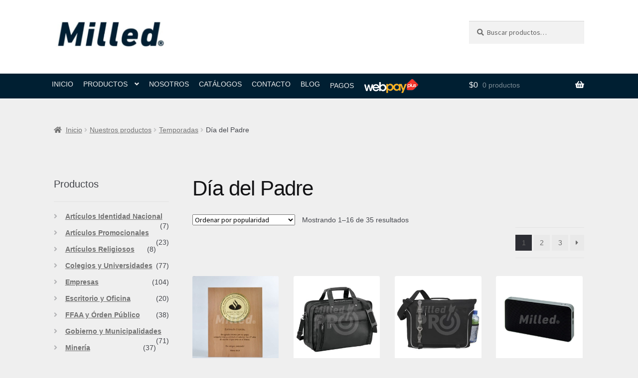

--- FILE ---
content_type: text/html; charset=UTF-8
request_url: https://milled.cl/categoria-producto/temporadas/dia-del-padre/
body_size: 24780
content:
<!doctype html>
<html lang="es">
<head>
<meta charset="UTF-8">
<meta name="viewport" content="width=device-width, initial-scale=1">
<link rel="profile" href="http://gmpg.org/xfn/11">
<link rel="pingback" href="https://milled.cl/xmlrpc.php">

<meta name='robots' content='index, follow, max-image-preview:large, max-snippet:-1, max-video-preview:-1' />
	<style>img:is([sizes="auto" i], [sizes^="auto," i]) { contain-intrinsic-size: 3000px 1500px }</style>
	
	<!-- This site is optimized with the Yoast SEO plugin v25.3.1 - https://yoast.com/wordpress/plugins/seo/ -->
	<title>Día del Padre archivos - Milled</title>
	<link rel="canonical" href="https://milled.cl/categoria-producto/temporadas/dia-del-padre/" />
	<link rel="next" href="https://milled.cl/categoria-producto/temporadas/dia-del-padre/page/2/" />
	<meta property="og:locale" content="es_ES" />
	<meta property="og:type" content="article" />
	<meta property="og:title" content="Día del Padre archivos - Milled" />
	<meta property="og:url" content="https://milled.cl/categoria-producto/temporadas/dia-del-padre/" />
	<meta property="og:site_name" content="Milled" />
	<meta name="twitter:card" content="summary_large_image" />
	<script type="application/ld+json" class="yoast-schema-graph">{"@context":"https://schema.org","@graph":[{"@type":"CollectionPage","@id":"https://milled.cl/categoria-producto/temporadas/dia-del-padre/","url":"https://milled.cl/categoria-producto/temporadas/dia-del-padre/","name":"Día del Padre archivos - Milled","isPartOf":{"@id":"https://milled.cl/#website"},"primaryImageOfPage":{"@id":"https://milled.cl/categoria-producto/temporadas/dia-del-padre/#primaryimage"},"image":{"@id":"https://milled.cl/categoria-producto/temporadas/dia-del-padre/#primaryimage"},"thumbnailUrl":"https://milled.cl/wp-content/uploads/2018/04/GLV2822PLT.jpg","breadcrumb":{"@id":"https://milled.cl/categoria-producto/temporadas/dia-del-padre/#breadcrumb"},"inLanguage":"es"},{"@type":"ImageObject","inLanguage":"es","@id":"https://milled.cl/categoria-producto/temporadas/dia-del-padre/#primaryimage","url":"https://milled.cl/wp-content/uploads/2018/04/GLV2822PLT.jpg","contentUrl":"https://milled.cl/wp-content/uploads/2018/04/GLV2822PLT.jpg","width":1200,"height":1200},{"@type":"BreadcrumbList","@id":"https://milled.cl/categoria-producto/temporadas/dia-del-padre/#breadcrumb","itemListElement":[{"@type":"ListItem","position":1,"name":"Portada","item":"https://milled.cl/"},{"@type":"ListItem","position":2,"name":"Temporadas","item":"https://milled.cl/categoria-producto/temporadas/"},{"@type":"ListItem","position":3,"name":"Día del Padre"}]},{"@type":"WebSite","@id":"https://milled.cl/#website","url":"https://milled.cl/","name":"Milled","description":"Premios y Regalos Corporativos","publisher":{"@id":"https://milled.cl/#organization"},"potentialAction":[{"@type":"SearchAction","target":{"@type":"EntryPoint","urlTemplate":"https://milled.cl/?s={search_term_string}"},"query-input":{"@type":"PropertyValueSpecification","valueRequired":true,"valueName":"search_term_string"}}],"inLanguage":"es"},{"@type":"Organization","@id":"https://milled.cl/#organization","name":"Milled","url":"https://milled.cl/","logo":{"@type":"ImageObject","inLanguage":"es","@id":"https://milled.cl/#/schema/logo/image/","url":"https://milled.cl/wp-content/uploads/2017/09/cropped-cropped-Milled-2016_azul303-05.jpg","contentUrl":"https://milled.cl/wp-content/uploads/2017/09/cropped-cropped-Milled-2016_azul303-05.jpg","width":473,"height":110,"caption":"Milled"},"image":{"@id":"https://milled.cl/#/schema/logo/image/"}}]}</script>
	<!-- / Yoast SEO plugin. -->


<link rel='dns-prefetch' href='//fonts.googleapis.com' />
<link rel='dns-prefetch' href='//use.fontawesome.com' />
<link rel="alternate" type="application/rss+xml" title="Milled &raquo; Feed" href="https://milled.cl/feed/" />
<link rel="alternate" type="application/rss+xml" title="Milled &raquo; Feed de los comentarios" href="https://milled.cl/comments/feed/" />
<link rel="alternate" type="application/rss+xml" title="Milled &raquo; Día del Padre Categoría Feed" href="https://milled.cl/categoria-producto/temporadas/dia-del-padre/feed/" />
<script>
window._wpemojiSettings = {"baseUrl":"https:\/\/s.w.org\/images\/core\/emoji\/15.1.0\/72x72\/","ext":".png","svgUrl":"https:\/\/s.w.org\/images\/core\/emoji\/15.1.0\/svg\/","svgExt":".svg","source":{"concatemoji":"https:\/\/milled.cl\/wp-includes\/js\/wp-emoji-release.min.js?ver=6.8.1"}};
/*! This file is auto-generated */
!function(i,n){var o,s,e;function c(e){try{var t={supportTests:e,timestamp:(new Date).valueOf()};sessionStorage.setItem(o,JSON.stringify(t))}catch(e){}}function p(e,t,n){e.clearRect(0,0,e.canvas.width,e.canvas.height),e.fillText(t,0,0);var t=new Uint32Array(e.getImageData(0,0,e.canvas.width,e.canvas.height).data),r=(e.clearRect(0,0,e.canvas.width,e.canvas.height),e.fillText(n,0,0),new Uint32Array(e.getImageData(0,0,e.canvas.width,e.canvas.height).data));return t.every(function(e,t){return e===r[t]})}function u(e,t,n){switch(t){case"flag":return n(e,"\ud83c\udff3\ufe0f\u200d\u26a7\ufe0f","\ud83c\udff3\ufe0f\u200b\u26a7\ufe0f")?!1:!n(e,"\ud83c\uddfa\ud83c\uddf3","\ud83c\uddfa\u200b\ud83c\uddf3")&&!n(e,"\ud83c\udff4\udb40\udc67\udb40\udc62\udb40\udc65\udb40\udc6e\udb40\udc67\udb40\udc7f","\ud83c\udff4\u200b\udb40\udc67\u200b\udb40\udc62\u200b\udb40\udc65\u200b\udb40\udc6e\u200b\udb40\udc67\u200b\udb40\udc7f");case"emoji":return!n(e,"\ud83d\udc26\u200d\ud83d\udd25","\ud83d\udc26\u200b\ud83d\udd25")}return!1}function f(e,t,n){var r="undefined"!=typeof WorkerGlobalScope&&self instanceof WorkerGlobalScope?new OffscreenCanvas(300,150):i.createElement("canvas"),a=r.getContext("2d",{willReadFrequently:!0}),o=(a.textBaseline="top",a.font="600 32px Arial",{});return e.forEach(function(e){o[e]=t(a,e,n)}),o}function t(e){var t=i.createElement("script");t.src=e,t.defer=!0,i.head.appendChild(t)}"undefined"!=typeof Promise&&(o="wpEmojiSettingsSupports",s=["flag","emoji"],n.supports={everything:!0,everythingExceptFlag:!0},e=new Promise(function(e){i.addEventListener("DOMContentLoaded",e,{once:!0})}),new Promise(function(t){var n=function(){try{var e=JSON.parse(sessionStorage.getItem(o));if("object"==typeof e&&"number"==typeof e.timestamp&&(new Date).valueOf()<e.timestamp+604800&&"object"==typeof e.supportTests)return e.supportTests}catch(e){}return null}();if(!n){if("undefined"!=typeof Worker&&"undefined"!=typeof OffscreenCanvas&&"undefined"!=typeof URL&&URL.createObjectURL&&"undefined"!=typeof Blob)try{var e="postMessage("+f.toString()+"("+[JSON.stringify(s),u.toString(),p.toString()].join(",")+"));",r=new Blob([e],{type:"text/javascript"}),a=new Worker(URL.createObjectURL(r),{name:"wpTestEmojiSupports"});return void(a.onmessage=function(e){c(n=e.data),a.terminate(),t(n)})}catch(e){}c(n=f(s,u,p))}t(n)}).then(function(e){for(var t in e)n.supports[t]=e[t],n.supports.everything=n.supports.everything&&n.supports[t],"flag"!==t&&(n.supports.everythingExceptFlag=n.supports.everythingExceptFlag&&n.supports[t]);n.supports.everythingExceptFlag=n.supports.everythingExceptFlag&&!n.supports.flag,n.DOMReady=!1,n.readyCallback=function(){n.DOMReady=!0}}).then(function(){return e}).then(function(){var e;n.supports.everything||(n.readyCallback(),(e=n.source||{}).concatemoji?t(e.concatemoji):e.wpemoji&&e.twemoji&&(t(e.twemoji),t(e.wpemoji)))}))}((window,document),window._wpemojiSettings);
</script>
<style id='wp-emoji-styles-inline-css'>

	img.wp-smiley, img.emoji {
		display: inline !important;
		border: none !important;
		box-shadow: none !important;
		height: 1em !important;
		width: 1em !important;
		margin: 0 0.07em !important;
		vertical-align: -0.1em !important;
		background: none !important;
		padding: 0 !important;
	}
</style>
<link rel='stylesheet' id='wp-block-library-css' href='https://milled.cl/wp-includes/css/dist/block-library/style.min.css?ver=6.8.1' media='all' />
<style id='wp-block-library-theme-inline-css'>
.wp-block-audio :where(figcaption){color:#555;font-size:13px;text-align:center}.is-dark-theme .wp-block-audio :where(figcaption){color:#ffffffa6}.wp-block-audio{margin:0 0 1em}.wp-block-code{border:1px solid #ccc;border-radius:4px;font-family:Menlo,Consolas,monaco,monospace;padding:.8em 1em}.wp-block-embed :where(figcaption){color:#555;font-size:13px;text-align:center}.is-dark-theme .wp-block-embed :where(figcaption){color:#ffffffa6}.wp-block-embed{margin:0 0 1em}.blocks-gallery-caption{color:#555;font-size:13px;text-align:center}.is-dark-theme .blocks-gallery-caption{color:#ffffffa6}:root :where(.wp-block-image figcaption){color:#555;font-size:13px;text-align:center}.is-dark-theme :root :where(.wp-block-image figcaption){color:#ffffffa6}.wp-block-image{margin:0 0 1em}.wp-block-pullquote{border-bottom:4px solid;border-top:4px solid;color:currentColor;margin-bottom:1.75em}.wp-block-pullquote cite,.wp-block-pullquote footer,.wp-block-pullquote__citation{color:currentColor;font-size:.8125em;font-style:normal;text-transform:uppercase}.wp-block-quote{border-left:.25em solid;margin:0 0 1.75em;padding-left:1em}.wp-block-quote cite,.wp-block-quote footer{color:currentColor;font-size:.8125em;font-style:normal;position:relative}.wp-block-quote:where(.has-text-align-right){border-left:none;border-right:.25em solid;padding-left:0;padding-right:1em}.wp-block-quote:where(.has-text-align-center){border:none;padding-left:0}.wp-block-quote.is-large,.wp-block-quote.is-style-large,.wp-block-quote:where(.is-style-plain){border:none}.wp-block-search .wp-block-search__label{font-weight:700}.wp-block-search__button{border:1px solid #ccc;padding:.375em .625em}:where(.wp-block-group.has-background){padding:1.25em 2.375em}.wp-block-separator.has-css-opacity{opacity:.4}.wp-block-separator{border:none;border-bottom:2px solid;margin-left:auto;margin-right:auto}.wp-block-separator.has-alpha-channel-opacity{opacity:1}.wp-block-separator:not(.is-style-wide):not(.is-style-dots){width:100px}.wp-block-separator.has-background:not(.is-style-dots){border-bottom:none;height:1px}.wp-block-separator.has-background:not(.is-style-wide):not(.is-style-dots){height:2px}.wp-block-table{margin:0 0 1em}.wp-block-table td,.wp-block-table th{word-break:normal}.wp-block-table :where(figcaption){color:#555;font-size:13px;text-align:center}.is-dark-theme .wp-block-table :where(figcaption){color:#ffffffa6}.wp-block-video :where(figcaption){color:#555;font-size:13px;text-align:center}.is-dark-theme .wp-block-video :where(figcaption){color:#ffffffa6}.wp-block-video{margin:0 0 1em}:root :where(.wp-block-template-part.has-background){margin-bottom:0;margin-top:0;padding:1.25em 2.375em}
</style>
<style id='classic-theme-styles-inline-css'>
/*! This file is auto-generated */
.wp-block-button__link{color:#fff;background-color:#32373c;border-radius:9999px;box-shadow:none;text-decoration:none;padding:calc(.667em + 2px) calc(1.333em + 2px);font-size:1.125em}.wp-block-file__button{background:#32373c;color:#fff;text-decoration:none}
</style>
<link rel='stylesheet' id='storefront-gutenberg-blocks-css' href='https://milled.cl/wp-content/themes/storefront/assets/css/base/gutenberg-blocks.css?ver=4.6.1' media='all' />
<style id='storefront-gutenberg-blocks-inline-css'>

				.wp-block-button__link:not(.has-text-color) {
					color: #333333;
				}

				.wp-block-button__link:not(.has-text-color):hover,
				.wp-block-button__link:not(.has-text-color):focus,
				.wp-block-button__link:not(.has-text-color):active {
					color: #333333;
				}

				.wp-block-button__link:not(.has-background) {
					background-color: #eeeeee;
				}

				.wp-block-button__link:not(.has-background):hover,
				.wp-block-button__link:not(.has-background):focus,
				.wp-block-button__link:not(.has-background):active {
					border-color: #d5d5d5;
					background-color: #d5d5d5;
				}

				.wc-block-grid__products .wc-block-grid__product .wp-block-button__link {
					background-color: #eeeeee;
					border-color: #eeeeee;
					color: #333333;
				}

				.wp-block-quote footer,
				.wp-block-quote cite,
				.wp-block-quote__citation {
					color: #6d6d6d;
				}

				.wp-block-pullquote cite,
				.wp-block-pullquote footer,
				.wp-block-pullquote__citation {
					color: #6d6d6d;
				}

				.wp-block-image figcaption {
					color: #6d6d6d;
				}

				.wp-block-separator.is-style-dots::before {
					color: #333333;
				}

				.wp-block-file a.wp-block-file__button {
					color: #333333;
					background-color: #eeeeee;
					border-color: #eeeeee;
				}

				.wp-block-file a.wp-block-file__button:hover,
				.wp-block-file a.wp-block-file__button:focus,
				.wp-block-file a.wp-block-file__button:active {
					color: #333333;
					background-color: #d5d5d5;
				}

				.wp-block-code,
				.wp-block-preformatted pre {
					color: #6d6d6d;
				}

				.wp-block-table:not( .has-background ):not( .is-style-stripes ) tbody tr:nth-child(2n) td {
					background-color: #ededed;
				}

				.wp-block-cover .wp-block-cover__inner-container h1:not(.has-text-color),
				.wp-block-cover .wp-block-cover__inner-container h2:not(.has-text-color),
				.wp-block-cover .wp-block-cover__inner-container h3:not(.has-text-color),
				.wp-block-cover .wp-block-cover__inner-container h4:not(.has-text-color),
				.wp-block-cover .wp-block-cover__inner-container h5:not(.has-text-color),
				.wp-block-cover .wp-block-cover__inner-container h6:not(.has-text-color) {
					color: #000000;
				}

				.wc-block-components-price-slider__range-input-progress,
				.rtl .wc-block-components-price-slider__range-input-progress {
					--range-color: #7f54b3;
				}

				/* Target only IE11 */
				@media all and (-ms-high-contrast: none), (-ms-high-contrast: active) {
					.wc-block-components-price-slider__range-input-progress {
						background: #7f54b3;
					}
				}

				.wc-block-components-button:not(.is-link) {
					background-color: #333333;
					color: #ffffff;
				}

				.wc-block-components-button:not(.is-link):hover,
				.wc-block-components-button:not(.is-link):focus,
				.wc-block-components-button:not(.is-link):active {
					background-color: #1a1a1a;
					color: #ffffff;
				}

				.wc-block-components-button:not(.is-link):disabled {
					background-color: #333333;
					color: #ffffff;
				}

				.wc-block-cart__submit-container {
					background-color: #efefef;
				}

				.wc-block-cart__submit-container::before {
					color: rgba(204,204,204,0.5);
				}

				.wc-block-components-order-summary-item__quantity {
					background-color: #efefef;
					border-color: #6d6d6d;
					box-shadow: 0 0 0 2px #efefef;
					color: #6d6d6d;
				}
			
</style>
<style id='global-styles-inline-css'>
:root{--wp--preset--aspect-ratio--square: 1;--wp--preset--aspect-ratio--4-3: 4/3;--wp--preset--aspect-ratio--3-4: 3/4;--wp--preset--aspect-ratio--3-2: 3/2;--wp--preset--aspect-ratio--2-3: 2/3;--wp--preset--aspect-ratio--16-9: 16/9;--wp--preset--aspect-ratio--9-16: 9/16;--wp--preset--color--black: #000000;--wp--preset--color--cyan-bluish-gray: #abb8c3;--wp--preset--color--white: #ffffff;--wp--preset--color--pale-pink: #f78da7;--wp--preset--color--vivid-red: #cf2e2e;--wp--preset--color--luminous-vivid-orange: #ff6900;--wp--preset--color--luminous-vivid-amber: #fcb900;--wp--preset--color--light-green-cyan: #7bdcb5;--wp--preset--color--vivid-green-cyan: #00d084;--wp--preset--color--pale-cyan-blue: #8ed1fc;--wp--preset--color--vivid-cyan-blue: #0693e3;--wp--preset--color--vivid-purple: #9b51e0;--wp--preset--gradient--vivid-cyan-blue-to-vivid-purple: linear-gradient(135deg,rgba(6,147,227,1) 0%,rgb(155,81,224) 100%);--wp--preset--gradient--light-green-cyan-to-vivid-green-cyan: linear-gradient(135deg,rgb(122,220,180) 0%,rgb(0,208,130) 100%);--wp--preset--gradient--luminous-vivid-amber-to-luminous-vivid-orange: linear-gradient(135deg,rgba(252,185,0,1) 0%,rgba(255,105,0,1) 100%);--wp--preset--gradient--luminous-vivid-orange-to-vivid-red: linear-gradient(135deg,rgba(255,105,0,1) 0%,rgb(207,46,46) 100%);--wp--preset--gradient--very-light-gray-to-cyan-bluish-gray: linear-gradient(135deg,rgb(238,238,238) 0%,rgb(169,184,195) 100%);--wp--preset--gradient--cool-to-warm-spectrum: linear-gradient(135deg,rgb(74,234,220) 0%,rgb(151,120,209) 20%,rgb(207,42,186) 40%,rgb(238,44,130) 60%,rgb(251,105,98) 80%,rgb(254,248,76) 100%);--wp--preset--gradient--blush-light-purple: linear-gradient(135deg,rgb(255,206,236) 0%,rgb(152,150,240) 100%);--wp--preset--gradient--blush-bordeaux: linear-gradient(135deg,rgb(254,205,165) 0%,rgb(254,45,45) 50%,rgb(107,0,62) 100%);--wp--preset--gradient--luminous-dusk: linear-gradient(135deg,rgb(255,203,112) 0%,rgb(199,81,192) 50%,rgb(65,88,208) 100%);--wp--preset--gradient--pale-ocean: linear-gradient(135deg,rgb(255,245,203) 0%,rgb(182,227,212) 50%,rgb(51,167,181) 100%);--wp--preset--gradient--electric-grass: linear-gradient(135deg,rgb(202,248,128) 0%,rgb(113,206,126) 100%);--wp--preset--gradient--midnight: linear-gradient(135deg,rgb(2,3,129) 0%,rgb(40,116,252) 100%);--wp--preset--font-size--small: 14px;--wp--preset--font-size--medium: 23px;--wp--preset--font-size--large: 26px;--wp--preset--font-size--x-large: 42px;--wp--preset--font-size--normal: 16px;--wp--preset--font-size--huge: 37px;--wp--preset--spacing--20: 0.44rem;--wp--preset--spacing--30: 0.67rem;--wp--preset--spacing--40: 1rem;--wp--preset--spacing--50: 1.5rem;--wp--preset--spacing--60: 2.25rem;--wp--preset--spacing--70: 3.38rem;--wp--preset--spacing--80: 5.06rem;--wp--preset--shadow--natural: 6px 6px 9px rgba(0, 0, 0, 0.2);--wp--preset--shadow--deep: 12px 12px 50px rgba(0, 0, 0, 0.4);--wp--preset--shadow--sharp: 6px 6px 0px rgba(0, 0, 0, 0.2);--wp--preset--shadow--outlined: 6px 6px 0px -3px rgba(255, 255, 255, 1), 6px 6px rgba(0, 0, 0, 1);--wp--preset--shadow--crisp: 6px 6px 0px rgba(0, 0, 0, 1);}:root :where(.is-layout-flow) > :first-child{margin-block-start: 0;}:root :where(.is-layout-flow) > :last-child{margin-block-end: 0;}:root :where(.is-layout-flow) > *{margin-block-start: 24px;margin-block-end: 0;}:root :where(.is-layout-constrained) > :first-child{margin-block-start: 0;}:root :where(.is-layout-constrained) > :last-child{margin-block-end: 0;}:root :where(.is-layout-constrained) > *{margin-block-start: 24px;margin-block-end: 0;}:root :where(.is-layout-flex){gap: 24px;}:root :where(.is-layout-grid){gap: 24px;}body .is-layout-flex{display: flex;}.is-layout-flex{flex-wrap: wrap;align-items: center;}.is-layout-flex > :is(*, div){margin: 0;}body .is-layout-grid{display: grid;}.is-layout-grid > :is(*, div){margin: 0;}.has-black-color{color: var(--wp--preset--color--black) !important;}.has-cyan-bluish-gray-color{color: var(--wp--preset--color--cyan-bluish-gray) !important;}.has-white-color{color: var(--wp--preset--color--white) !important;}.has-pale-pink-color{color: var(--wp--preset--color--pale-pink) !important;}.has-vivid-red-color{color: var(--wp--preset--color--vivid-red) !important;}.has-luminous-vivid-orange-color{color: var(--wp--preset--color--luminous-vivid-orange) !important;}.has-luminous-vivid-amber-color{color: var(--wp--preset--color--luminous-vivid-amber) !important;}.has-light-green-cyan-color{color: var(--wp--preset--color--light-green-cyan) !important;}.has-vivid-green-cyan-color{color: var(--wp--preset--color--vivid-green-cyan) !important;}.has-pale-cyan-blue-color{color: var(--wp--preset--color--pale-cyan-blue) !important;}.has-vivid-cyan-blue-color{color: var(--wp--preset--color--vivid-cyan-blue) !important;}.has-vivid-purple-color{color: var(--wp--preset--color--vivid-purple) !important;}.has-black-background-color{background-color: var(--wp--preset--color--black) !important;}.has-cyan-bluish-gray-background-color{background-color: var(--wp--preset--color--cyan-bluish-gray) !important;}.has-white-background-color{background-color: var(--wp--preset--color--white) !important;}.has-pale-pink-background-color{background-color: var(--wp--preset--color--pale-pink) !important;}.has-vivid-red-background-color{background-color: var(--wp--preset--color--vivid-red) !important;}.has-luminous-vivid-orange-background-color{background-color: var(--wp--preset--color--luminous-vivid-orange) !important;}.has-luminous-vivid-amber-background-color{background-color: var(--wp--preset--color--luminous-vivid-amber) !important;}.has-light-green-cyan-background-color{background-color: var(--wp--preset--color--light-green-cyan) !important;}.has-vivid-green-cyan-background-color{background-color: var(--wp--preset--color--vivid-green-cyan) !important;}.has-pale-cyan-blue-background-color{background-color: var(--wp--preset--color--pale-cyan-blue) !important;}.has-vivid-cyan-blue-background-color{background-color: var(--wp--preset--color--vivid-cyan-blue) !important;}.has-vivid-purple-background-color{background-color: var(--wp--preset--color--vivid-purple) !important;}.has-black-border-color{border-color: var(--wp--preset--color--black) !important;}.has-cyan-bluish-gray-border-color{border-color: var(--wp--preset--color--cyan-bluish-gray) !important;}.has-white-border-color{border-color: var(--wp--preset--color--white) !important;}.has-pale-pink-border-color{border-color: var(--wp--preset--color--pale-pink) !important;}.has-vivid-red-border-color{border-color: var(--wp--preset--color--vivid-red) !important;}.has-luminous-vivid-orange-border-color{border-color: var(--wp--preset--color--luminous-vivid-orange) !important;}.has-luminous-vivid-amber-border-color{border-color: var(--wp--preset--color--luminous-vivid-amber) !important;}.has-light-green-cyan-border-color{border-color: var(--wp--preset--color--light-green-cyan) !important;}.has-vivid-green-cyan-border-color{border-color: var(--wp--preset--color--vivid-green-cyan) !important;}.has-pale-cyan-blue-border-color{border-color: var(--wp--preset--color--pale-cyan-blue) !important;}.has-vivid-cyan-blue-border-color{border-color: var(--wp--preset--color--vivid-cyan-blue) !important;}.has-vivid-purple-border-color{border-color: var(--wp--preset--color--vivid-purple) !important;}.has-vivid-cyan-blue-to-vivid-purple-gradient-background{background: var(--wp--preset--gradient--vivid-cyan-blue-to-vivid-purple) !important;}.has-light-green-cyan-to-vivid-green-cyan-gradient-background{background: var(--wp--preset--gradient--light-green-cyan-to-vivid-green-cyan) !important;}.has-luminous-vivid-amber-to-luminous-vivid-orange-gradient-background{background: var(--wp--preset--gradient--luminous-vivid-amber-to-luminous-vivid-orange) !important;}.has-luminous-vivid-orange-to-vivid-red-gradient-background{background: var(--wp--preset--gradient--luminous-vivid-orange-to-vivid-red) !important;}.has-very-light-gray-to-cyan-bluish-gray-gradient-background{background: var(--wp--preset--gradient--very-light-gray-to-cyan-bluish-gray) !important;}.has-cool-to-warm-spectrum-gradient-background{background: var(--wp--preset--gradient--cool-to-warm-spectrum) !important;}.has-blush-light-purple-gradient-background{background: var(--wp--preset--gradient--blush-light-purple) !important;}.has-blush-bordeaux-gradient-background{background: var(--wp--preset--gradient--blush-bordeaux) !important;}.has-luminous-dusk-gradient-background{background: var(--wp--preset--gradient--luminous-dusk) !important;}.has-pale-ocean-gradient-background{background: var(--wp--preset--gradient--pale-ocean) !important;}.has-electric-grass-gradient-background{background: var(--wp--preset--gradient--electric-grass) !important;}.has-midnight-gradient-background{background: var(--wp--preset--gradient--midnight) !important;}.has-small-font-size{font-size: var(--wp--preset--font-size--small) !important;}.has-medium-font-size{font-size: var(--wp--preset--font-size--medium) !important;}.has-large-font-size{font-size: var(--wp--preset--font-size--large) !important;}.has-x-large-font-size{font-size: var(--wp--preset--font-size--x-large) !important;}
:root :where(.wp-block-pullquote){font-size: 1.5em;line-height: 1.6;}
</style>
<link rel='stylesheet' id='contact-form-7-css' href='https://milled.cl/wp-content/plugins/contact-form-7/includes/css/styles.css?ver=6.1' media='all' />
<link rel='stylesheet' id='menu-image-css' href='https://milled.cl/wp-content/plugins/menu-image/includes/css/menu-image.css?ver=3.12' media='all' />
<link rel='stylesheet' id='dashicons-css' href='https://milled.cl/wp-includes/css/dashicons.min.css?ver=6.8.1' media='all' />
<link rel='stylesheet' id='modal-window-css' href='https://milled.cl/wp-content/plugins/modal-window/public/assets/css/modal.min.css?ver=6.2' media='all' />
<style id='woocommerce-inline-inline-css'>
.woocommerce form .form-row .required { visibility: visible; }
</style>
<link rel='stylesheet' id='brands-styles-css' href='https://milled.cl/wp-content/plugins/woocommerce/assets/css/brands.css?ver=9.9.6' media='all' />
<link rel='stylesheet' id='storefront-style-css' href='https://milled.cl/wp-content/themes/storefront/style.css?ver=4.6.1' media='all' />
<style id='storefront-style-inline-css'>

			.main-navigation ul li a,
			.site-title a,
			ul.menu li a,
			.site-branding h1 a,
			button.menu-toggle,
			button.menu-toggle:hover,
			.handheld-navigation .dropdown-toggle {
				color: #333333;
			}

			button.menu-toggle,
			button.menu-toggle:hover {
				border-color: #333333;
			}

			.main-navigation ul li a:hover,
			.main-navigation ul li:hover > a,
			.site-title a:hover,
			.site-header ul.menu li.current-menu-item > a {
				color: #747474;
			}

			table:not( .has-background ) th {
				background-color: #e8e8e8;
			}

			table:not( .has-background ) tbody td {
				background-color: #ededed;
			}

			table:not( .has-background ) tbody tr:nth-child(2n) td,
			fieldset,
			fieldset legend {
				background-color: #ebebeb;
			}

			.site-header,
			.secondary-navigation ul ul,
			.main-navigation ul.menu > li.menu-item-has-children:after,
			.secondary-navigation ul.menu ul,
			.storefront-handheld-footer-bar,
			.storefront-handheld-footer-bar ul li > a,
			.storefront-handheld-footer-bar ul li.search .site-search,
			button.menu-toggle,
			button.menu-toggle:hover {
				background-color: #ffffff;
			}

			p.site-description,
			.site-header,
			.storefront-handheld-footer-bar {
				color: #575757;
			}

			button.menu-toggle:after,
			button.menu-toggle:before,
			button.menu-toggle span:before {
				background-color: #333333;
			}

			h1, h2, h3, h4, h5, h6, .wc-block-grid__product-title {
				color: #333333;
			}

			.widget h1 {
				border-bottom-color: #333333;
			}

			body,
			.secondary-navigation a {
				color: #6d6d6d;
			}

			.widget-area .widget a,
			.hentry .entry-header .posted-on a,
			.hentry .entry-header .post-author a,
			.hentry .entry-header .post-comments a,
			.hentry .entry-header .byline a {
				color: #727272;
			}

			a {
				color: #7f54b3;
			}

			a:focus,
			button:focus,
			.button.alt:focus,
			input:focus,
			textarea:focus,
			input[type="button"]:focus,
			input[type="reset"]:focus,
			input[type="submit"]:focus,
			input[type="email"]:focus,
			input[type="tel"]:focus,
			input[type="url"]:focus,
			input[type="password"]:focus,
			input[type="search"]:focus {
				outline-color: #7f54b3;
			}

			button, input[type="button"], input[type="reset"], input[type="submit"], .button, .widget a.button {
				background-color: #eeeeee;
				border-color: #eeeeee;
				color: #333333;
			}

			button:hover, input[type="button"]:hover, input[type="reset"]:hover, input[type="submit"]:hover, .button:hover, .widget a.button:hover {
				background-color: #d5d5d5;
				border-color: #d5d5d5;
				color: #333333;
			}

			button.alt, input[type="button"].alt, input[type="reset"].alt, input[type="submit"].alt, .button.alt, .widget-area .widget a.button.alt {
				background-color: #333333;
				border-color: #333333;
				color: #ffffff;
			}

			button.alt:hover, input[type="button"].alt:hover, input[type="reset"].alt:hover, input[type="submit"].alt:hover, .button.alt:hover, .widget-area .widget a.button.alt:hover {
				background-color: #1a1a1a;
				border-color: #1a1a1a;
				color: #ffffff;
			}

			.pagination .page-numbers li .page-numbers.current {
				background-color: #d6d6d6;
				color: #636363;
			}

			#comments .comment-list .comment-content .comment-text {
				background-color: #e8e8e8;
			}

			.site-footer {
				background-color: #ffffff;
				color: #575757;
			}

			.site-footer a:not(.button):not(.components-button) {
				color: #333333;
			}

			.site-footer .storefront-handheld-footer-bar a:not(.button):not(.components-button) {
				color: #333333;
			}

			.site-footer h1, .site-footer h2, .site-footer h3, .site-footer h4, .site-footer h5, .site-footer h6, .site-footer .widget .widget-title, .site-footer .widget .widgettitle {
				color: #333333;
			}

			.page-template-template-homepage.has-post-thumbnail .type-page.has-post-thumbnail .entry-title {
				color: #000000;
			}

			.page-template-template-homepage.has-post-thumbnail .type-page.has-post-thumbnail .entry-content {
				color: #000000;
			}

			@media screen and ( min-width: 768px ) {
				.secondary-navigation ul.menu a:hover {
					color: #707070;
				}

				.secondary-navigation ul.menu a {
					color: #575757;
				}

				.main-navigation ul.menu ul.sub-menu,
				.main-navigation ul.nav-menu ul.children {
					background-color: #f0f0f0;
				}

				.site-header {
					border-bottom-color: #f0f0f0;
				}
			}
</style>
<link rel='stylesheet' id='storefront-icons-css' href='https://milled.cl/wp-content/themes/storefront/assets/css/base/icons.css?ver=4.6.1' media='all' />
<link rel='stylesheet' id='storefront-fonts-css' href='https://fonts.googleapis.com/css?family=Source+Sans+Pro%3A400%2C300%2C300italic%2C400italic%2C600%2C700%2C900&#038;subset=latin%2Clatin-ext&#038;ver=4.6.1' media='all' />
<link rel='stylesheet' id='storefront-woocommerce-style-css' href='https://milled.cl/wp-content/themes/storefront/assets/css/woocommerce/woocommerce.css?ver=4.6.1' media='all' />
<style id='storefront-woocommerce-style-inline-css'>
@font-face {
				font-family: star;
				src: url(https://milled.cl/wp-content/plugins/woocommerce/assets/fonts/star.eot);
				src:
					url(https://milled.cl/wp-content/plugins/woocommerce/assets/fonts/star.eot?#iefix) format("embedded-opentype"),
					url(https://milled.cl/wp-content/plugins/woocommerce/assets/fonts/star.woff) format("woff"),
					url(https://milled.cl/wp-content/plugins/woocommerce/assets/fonts/star.ttf) format("truetype"),
					url(https://milled.cl/wp-content/plugins/woocommerce/assets/fonts/star.svg#star) format("svg");
				font-weight: 400;
				font-style: normal;
			}
			@font-face {
				font-family: WooCommerce;
				src: url(https://milled.cl/wp-content/plugins/woocommerce/assets/fonts/WooCommerce.eot);
				src:
					url(https://milled.cl/wp-content/plugins/woocommerce/assets/fonts/WooCommerce.eot?#iefix) format("embedded-opentype"),
					url(https://milled.cl/wp-content/plugins/woocommerce/assets/fonts/WooCommerce.woff) format("woff"),
					url(https://milled.cl/wp-content/plugins/woocommerce/assets/fonts/WooCommerce.ttf) format("truetype"),
					url(https://milled.cl/wp-content/plugins/woocommerce/assets/fonts/WooCommerce.svg#WooCommerce) format("svg");
				font-weight: 400;
				font-style: normal;
			}

			a.cart-contents,
			.site-header-cart .widget_shopping_cart a {
				color: #333333;
			}

			a.cart-contents:hover,
			.site-header-cart .widget_shopping_cart a:hover,
			.site-header-cart:hover > li > a {
				color: #747474;
			}

			table.cart td.product-remove,
			table.cart td.actions {
				border-top-color: #efefef;
			}

			.storefront-handheld-footer-bar ul li.cart .count {
				background-color: #333333;
				color: #ffffff;
				border-color: #ffffff;
			}

			.woocommerce-tabs ul.tabs li.active a,
			ul.products li.product .price,
			.onsale,
			.wc-block-grid__product-onsale,
			.widget_search form:before,
			.widget_product_search form:before {
				color: #6d6d6d;
			}

			.woocommerce-breadcrumb a,
			a.woocommerce-review-link,
			.product_meta a {
				color: #727272;
			}

			.wc-block-grid__product-onsale,
			.onsale {
				border-color: #6d6d6d;
			}

			.star-rating span:before,
			.quantity .plus, .quantity .minus,
			p.stars a:hover:after,
			p.stars a:after,
			.star-rating span:before,
			#payment .payment_methods li input[type=radio]:first-child:checked+label:before {
				color: #7f54b3;
			}

			.widget_price_filter .ui-slider .ui-slider-range,
			.widget_price_filter .ui-slider .ui-slider-handle {
				background-color: #7f54b3;
			}

			.order_details {
				background-color: #e8e8e8;
			}

			.order_details > li {
				border-bottom: 1px dotted #d3d3d3;
			}

			.order_details:before,
			.order_details:after {
				background: -webkit-linear-gradient(transparent 0,transparent 0),-webkit-linear-gradient(135deg,#e8e8e8 33.33%,transparent 33.33%),-webkit-linear-gradient(45deg,#e8e8e8 33.33%,transparent 33.33%)
			}

			#order_review {
				background-color: #efefef;
			}

			#payment .payment_methods > li .payment_box,
			#payment .place-order {
				background-color: #eaeaea;
			}

			#payment .payment_methods > li:not(.woocommerce-notice) {
				background-color: #e5e5e5;
			}

			#payment .payment_methods > li:not(.woocommerce-notice):hover {
				background-color: #e0e0e0;
			}

			.woocommerce-pagination .page-numbers li .page-numbers.current {
				background-color: #d6d6d6;
				color: #636363;
			}

			.wc-block-grid__product-onsale,
			.onsale,
			.woocommerce-pagination .page-numbers li .page-numbers:not(.current) {
				color: #6d6d6d;
			}

			p.stars a:before,
			p.stars a:hover~a:before,
			p.stars.selected a.active~a:before {
				color: #6d6d6d;
			}

			p.stars.selected a.active:before,
			p.stars:hover a:before,
			p.stars.selected a:not(.active):before,
			p.stars.selected a.active:before {
				color: #7f54b3;
			}

			.single-product div.product .woocommerce-product-gallery .woocommerce-product-gallery__trigger {
				background-color: #eeeeee;
				color: #333333;
			}

			.single-product div.product .woocommerce-product-gallery .woocommerce-product-gallery__trigger:hover {
				background-color: #d5d5d5;
				border-color: #d5d5d5;
				color: #333333;
			}

			.button.added_to_cart:focus,
			.button.wc-forward:focus {
				outline-color: #7f54b3;
			}

			.added_to_cart,
			.site-header-cart .widget_shopping_cart a.button,
			.wc-block-grid__products .wc-block-grid__product .wp-block-button__link {
				background-color: #eeeeee;
				border-color: #eeeeee;
				color: #333333;
			}

			.added_to_cart:hover,
			.site-header-cart .widget_shopping_cart a.button:hover,
			.wc-block-grid__products .wc-block-grid__product .wp-block-button__link:hover {
				background-color: #d5d5d5;
				border-color: #d5d5d5;
				color: #333333;
			}

			.added_to_cart.alt, .added_to_cart, .widget a.button.checkout {
				background-color: #333333;
				border-color: #333333;
				color: #ffffff;
			}

			.added_to_cart.alt:hover, .added_to_cart:hover, .widget a.button.checkout:hover {
				background-color: #1a1a1a;
				border-color: #1a1a1a;
				color: #ffffff;
			}

			.button.loading {
				color: #eeeeee;
			}

			.button.loading:hover {
				background-color: #eeeeee;
			}

			.button.loading:after {
				color: #333333;
			}

			@media screen and ( min-width: 768px ) {
				.site-header-cart .widget_shopping_cart,
				.site-header .product_list_widget li .quantity {
					color: #575757;
				}

				.site-header-cart .widget_shopping_cart .buttons,
				.site-header-cart .widget_shopping_cart .total {
					background-color: #f5f5f5;
				}

				.site-header-cart .widget_shopping_cart {
					background-color: #f0f0f0;
				}
			}
				.storefront-product-pagination a {
					color: #6d6d6d;
					background-color: #efefef;
				}
				.storefront-sticky-add-to-cart {
					color: #6d6d6d;
					background-color: #efefef;
				}

				.storefront-sticky-add-to-cart a:not(.button) {
					color: #333333;
				}
</style>
<link rel='stylesheet' id='storefront-child-style-css' href='https://milled.cl/wp-content/themes/milled/style.css?ver=6.8.1' media='all' />
<link rel='stylesheet' id='storefront-woocommerce-brands-style-css' href='https://milled.cl/wp-content/themes/storefront/assets/css/woocommerce/extensions/brands.css?ver=4.6.1' media='all' />
<link rel='stylesheet' id='font-awesome-5-brands-css' href='//use.fontawesome.com/releases/v5.0.13/css/brands.css?ver=6.8.1' media='all' />
<link rel='stylesheet' id='sps-styles-css' href='https://milled.cl/wp-content/plugins/storefront-product-sharing/assets/css/style.css?ver=6.8.1' media='all' />
<script src="https://milled.cl/wp-includes/js/jquery/jquery.min.js?ver=3.7.1" id="jquery-core-js"></script>
<script src="https://milled.cl/wp-includes/js/jquery/jquery-migrate.min.js?ver=3.4.1" id="jquery-migrate-js"></script>
<script src="https://milled.cl/wp-content/plugins/woocommerce/assets/js/jquery-blockui/jquery.blockUI.min.js?ver=2.7.0-wc.9.9.6" id="jquery-blockui-js" defer data-wp-strategy="defer"></script>
<script id="wc-add-to-cart-js-extra">
var wc_add_to_cart_params = {"ajax_url":"\/wp-admin\/admin-ajax.php","wc_ajax_url":"\/?wc-ajax=%%endpoint%%","i18n_view_cart":"Ver carrito","cart_url":"https:\/\/milled.cl\/carrito\/","is_cart":"","cart_redirect_after_add":"no"};
</script>
<script src="https://milled.cl/wp-content/plugins/woocommerce/assets/js/frontend/add-to-cart.min.js?ver=9.9.6" id="wc-add-to-cart-js" defer data-wp-strategy="defer"></script>
<script src="https://milled.cl/wp-content/plugins/woocommerce/assets/js/js-cookie/js.cookie.min.js?ver=2.1.4-wc.9.9.6" id="js-cookie-js" defer data-wp-strategy="defer"></script>
<script id="woocommerce-js-extra">
var woocommerce_params = {"ajax_url":"\/wp-admin\/admin-ajax.php","wc_ajax_url":"\/?wc-ajax=%%endpoint%%","i18n_password_show":"Mostrar contrase\u00f1a","i18n_password_hide":"Ocultar contrase\u00f1a"};
</script>
<script src="https://milled.cl/wp-content/plugins/woocommerce/assets/js/frontend/woocommerce.min.js?ver=9.9.6" id="woocommerce-js" defer data-wp-strategy="defer"></script>
<script id="wc-cart-fragments-js-extra">
var wc_cart_fragments_params = {"ajax_url":"\/wp-admin\/admin-ajax.php","wc_ajax_url":"\/?wc-ajax=%%endpoint%%","cart_hash_key":"wc_cart_hash_969d11bdba14421a827464ee635f1561","fragment_name":"wc_fragments_969d11bdba14421a827464ee635f1561","request_timeout":"5000"};
</script>
<script src="https://milled.cl/wp-content/plugins/woocommerce/assets/js/frontend/cart-fragments.min.js?ver=9.9.6" id="wc-cart-fragments-js" defer data-wp-strategy="defer"></script>
<link rel="https://api.w.org/" href="https://milled.cl/wp-json/" /><link rel="alternate" title="JSON" type="application/json" href="https://milled.cl/wp-json/wp/v2/product_cat/440" /><link rel="EditURI" type="application/rsd+xml" title="RSD" href="https://milled.cl/xmlrpc.php?rsd" />
<meta name="generator" content="WordPress 6.8.1" />
<meta name="generator" content="WooCommerce 9.9.6" />
	<noscript><style>.woocommerce-product-gallery{ opacity: 1 !important; }</style></noscript>
	<style id="custom-background-css">
body.custom-background { background-color: #efefef; }
</style>
	</head>

<body class="archive tax-product_cat term-dia-del-padre term-440 custom-background wp-custom-logo wp-embed-responsive wp-theme-storefront wp-child-theme-milled theme-storefront woocommerce woocommerce-page woocommerce-no-js metaslider-plugin storefront-align-wide right-sidebar woocommerce-active storefront-2-3">



<div id="page" class="hfeed site">
	
	<header id="masthead" class="site-header" role="banner" style="">

		<div class="col-full">		<a class="skip-link screen-reader-text" href="#site-navigation">Ir a la navegación</a>
		<a class="skip-link screen-reader-text" href="#content">Ir al contenido</a>
				<div class="site-branding">
			<a href="https://milled.cl/" class="custom-logo-link" rel="home"><img width="473" height="110" src="https://milled.cl/wp-content/uploads/2017/09/cropped-cropped-Milled-2016_azul303-05.jpg" class="custom-logo" alt="Milled" decoding="async" fetchpriority="high" srcset="https://milled.cl/wp-content/uploads/2017/09/cropped-cropped-Milled-2016_azul303-05.jpg 473w, https://milled.cl/wp-content/uploads/2017/09/cropped-cropped-Milled-2016_azul303-05-300x70.jpg 300w" sizes="(max-width: 473px) 100vw, 473px" /></a>		</div>
					<div class="site-search">
				<div class="widget woocommerce widget_product_search"><form role="search" method="get" class="woocommerce-product-search" action="https://milled.cl/">
	<label class="screen-reader-text" for="woocommerce-product-search-field-0">Buscar por:</label>
	<input type="search" id="woocommerce-product-search-field-0" class="search-field" placeholder="Buscar productos&hellip;" value="" name="s" />
	<button type="submit" value="Buscar" class="">Buscar</button>
	<input type="hidden" name="post_type" value="product" />
</form>
</div>			</div>
			</div><div class="storefront-primary-navigation"><div class="col-full">		<nav id="site-navigation" class="main-navigation" role="navigation" aria-label="Navegación principal">
		<button id="site-navigation-menu-toggle" class="menu-toggle" aria-controls="site-navigation" aria-expanded="false"><span>Menú</span></button>
			<div class="primary-navigation"><ul id="menu-principal" class="menu"><li id="menu-item-5250" class="menu-item menu-item-type-post_type menu-item-object-page menu-item-home menu-item-5250"><a href="https://milled.cl/">Inicio</a></li>
<li id="menu-item-5879" class="menu-item menu-item-type-custom menu-item-object-custom menu-item-has-children menu-item-5879"><a href="/categoria-producto/productos/">Productos</a>
<ul class="sub-menu">
	<li id="menu-item-5412" class="menu-item menu-item-type-taxonomy menu-item-object-product_cat menu-item-5412"><a href="https://milled.cl/categoria-producto/productos/abrecartas/">Abrecartas</a></li>
	<li id="menu-item-5413" class="menu-item menu-item-type-taxonomy menu-item-object-product_cat menu-item-5413"><a href="https://milled.cl/categoria-producto/productos/acrilicos/">Acrílicos</a></li>
	<li id="menu-item-5414" class="menu-item menu-item-type-taxonomy menu-item-object-product_cat menu-item-5414"><a href="https://milled.cl/categoria-producto/productos/atril-giratorio/">Atril Giratorio</a></li>
	<li id="menu-item-5878" class="menu-item menu-item-type-custom menu-item-object-custom menu-item-5878"><a href="/categoria-producto/productos/bandejas/">Bandejas</a></li>
	<li id="menu-item-5415" class="menu-item menu-item-type-taxonomy menu-item-object-product_cat menu-item-5415"><a href="https://milled.cl/categoria-producto/productos/bolsos-y-mochilas/">Bolsos y Mochilas</a></li>
	<li id="menu-item-5416" class="menu-item menu-item-type-taxonomy menu-item-object-product_cat menu-item-5416"><a href="https://milled.cl/categoria-producto/productos/cargadores-y-powerbank/">Cargadores y Powerbank</a></li>
	<li id="menu-item-5420" class="menu-item menu-item-type-taxonomy menu-item-object-product_cat menu-item-5420"><a href="https://milled.cl/categoria-producto/productos/cristales/">Cristales</a></li>
	<li id="menu-item-5418" class="menu-item menu-item-type-taxonomy menu-item-object-product_cat menu-item-5418"><a href="https://milled.cl/categoria-producto/productos/condecoraciones/">Condecoraciones</a></li>
	<li id="menu-item-5417" class="menu-item menu-item-type-taxonomy menu-item-object-product_cat menu-item-5417"><a href="https://milled.cl/categoria-producto/productos/colleras/">Colleras</a></li>
	<li id="menu-item-5407" class="menu-item menu-item-type-taxonomy menu-item-object-product_cat menu-item-5407"><a href="https://milled.cl/categoria-producto/productos/copas/">Copas</a></li>
	<li id="menu-item-5419" class="menu-item menu-item-type-taxonomy menu-item-object-product_cat menu-item-5419"><a href="https://milled.cl/categoria-producto/productos/cooler-y-loncheras/">Cooler y Loncheras</a></li>
	<li id="menu-item-5408" class="menu-item menu-item-type-taxonomy menu-item-object-product_cat menu-item-5408"><a href="https://milled.cl/categoria-producto/productos/galvanos/">Galvanos</a></li>
	<li id="menu-item-5423" class="menu-item menu-item-type-taxonomy menu-item-object-product_cat menu-item-5423"><a href="https://milled.cl/categoria-producto/productos/herramientas/">Herramientas</a></li>
	<li id="menu-item-5424" class="menu-item menu-item-type-taxonomy menu-item-object-product_cat menu-item-5424"><a href="https://milled.cl/categoria-producto/productos/insignias-y-piochas/">Insignias y Piochas</a></li>
	<li id="menu-item-5425" class="menu-item menu-item-type-taxonomy menu-item-object-product_cat menu-item-5425"><a href="https://milled.cl/categoria-producto/productos/lapices/">Lápices</a></li>
	<li id="menu-item-5426" class="menu-item menu-item-type-taxonomy menu-item-object-product_cat menu-item-5426"><a href="https://milled.cl/categoria-producto/productos/libretas-y-cuadernos/">Libretas y Cuadernos</a></li>
	<li id="menu-item-5427" class="menu-item menu-item-type-taxonomy menu-item-object-product_cat menu-item-5427"><a href="https://milled.cl/categoria-producto/productos/llaveros/">Llaveros</a></li>
	<li id="menu-item-5409" class="menu-item menu-item-type-taxonomy menu-item-object-product_cat menu-item-5409"><a href="https://milled.cl/categoria-producto/productos/medallas/">Medallas</a></li>
	<li id="menu-item-5428" class="menu-item menu-item-type-taxonomy menu-item-object-product_cat menu-item-5428"><a href="https://milled.cl/categoria-producto/productos/medallones/">Medallones</a></li>
	<li id="menu-item-5429" class="menu-item menu-item-type-taxonomy menu-item-object-product_cat menu-item-5429"><a href="https://milled.cl/categoria-producto/productos/placas/">Placas</a></li>
	<li id="menu-item-5430" class="menu-item menu-item-type-taxonomy menu-item-object-product_cat menu-item-5430"><a href="https://milled.cl/categoria-producto/productos/sujeta-carteras/">Sujeta Carteras</a></li>
	<li id="menu-item-5410" class="menu-item menu-item-type-taxonomy menu-item-object-product_cat menu-item-5410"><a href="https://milled.cl/categoria-producto/productos/trofeos/">Trofeos</a></li>
	<li id="menu-item-5432" class="menu-item menu-item-type-taxonomy menu-item-object-product_cat menu-item-5432"><a href="https://milled.cl/categoria-producto/productos/vasos-botellas-y-tazones/">Vasos, Botellas y Tazones</a></li>
</ul>
</li>
<li id="menu-item-5177" class="menu-item menu-item-type-post_type menu-item-object-page menu-item-5177"><a href="https://milled.cl/nosotros/">Nosotros</a></li>
<li id="menu-item-5266" class="menu-item menu-item-type-post_type menu-item-object-page menu-item-5266"><a href="https://milled.cl/catalogos/">Catálogos</a></li>
<li id="menu-item-5236" class="menu-item menu-item-type-post_type menu-item-object-page menu-item-5236"><a href="https://milled.cl/contacto/">Contacto</a></li>
<li id="menu-item-5996" class="menu-item menu-item-type-custom menu-item-object-custom menu-item-5996"><a href="http://blog.milled.cl/">Blog</a></li>
<li id="menu-item-6221" class="menu-item menu-item-type-custom menu-item-object-custom menu-item-6221"><a href="https://pagos.milled.cl" class="menu-image-title-before menu-image-not-hovered"><span class="menu-image-title-before menu-image-title">Pagos</span><img width="110" height="30" src="https://milled.cl/wp-content/uploads/2020/06/webpay-110x30.png" class="menu-image menu-image-title-before" alt="" decoding="async" /></a></li>
</ul></div><div class="handheld-navigation"><ul id="menu-principal-1" class="menu"><li class="menu-item menu-item-type-post_type menu-item-object-page menu-item-home menu-item-5250"><a href="https://milled.cl/">Inicio</a></li>
<li class="menu-item menu-item-type-custom menu-item-object-custom menu-item-has-children menu-item-5879"><a href="/categoria-producto/productos/">Productos</a>
<ul class="sub-menu">
	<li class="menu-item menu-item-type-taxonomy menu-item-object-product_cat menu-item-5412"><a href="https://milled.cl/categoria-producto/productos/abrecartas/">Abrecartas</a></li>
	<li class="menu-item menu-item-type-taxonomy menu-item-object-product_cat menu-item-5413"><a href="https://milled.cl/categoria-producto/productos/acrilicos/">Acrílicos</a></li>
	<li class="menu-item menu-item-type-taxonomy menu-item-object-product_cat menu-item-5414"><a href="https://milled.cl/categoria-producto/productos/atril-giratorio/">Atril Giratorio</a></li>
	<li class="menu-item menu-item-type-custom menu-item-object-custom menu-item-5878"><a href="/categoria-producto/productos/bandejas/">Bandejas</a></li>
	<li class="menu-item menu-item-type-taxonomy menu-item-object-product_cat menu-item-5415"><a href="https://milled.cl/categoria-producto/productos/bolsos-y-mochilas/">Bolsos y Mochilas</a></li>
	<li class="menu-item menu-item-type-taxonomy menu-item-object-product_cat menu-item-5416"><a href="https://milled.cl/categoria-producto/productos/cargadores-y-powerbank/">Cargadores y Powerbank</a></li>
	<li class="menu-item menu-item-type-taxonomy menu-item-object-product_cat menu-item-5420"><a href="https://milled.cl/categoria-producto/productos/cristales/">Cristales</a></li>
	<li class="menu-item menu-item-type-taxonomy menu-item-object-product_cat menu-item-5418"><a href="https://milled.cl/categoria-producto/productos/condecoraciones/">Condecoraciones</a></li>
	<li class="menu-item menu-item-type-taxonomy menu-item-object-product_cat menu-item-5417"><a href="https://milled.cl/categoria-producto/productos/colleras/">Colleras</a></li>
	<li class="menu-item menu-item-type-taxonomy menu-item-object-product_cat menu-item-5407"><a href="https://milled.cl/categoria-producto/productos/copas/">Copas</a></li>
	<li class="menu-item menu-item-type-taxonomy menu-item-object-product_cat menu-item-5419"><a href="https://milled.cl/categoria-producto/productos/cooler-y-loncheras/">Cooler y Loncheras</a></li>
	<li class="menu-item menu-item-type-taxonomy menu-item-object-product_cat menu-item-5408"><a href="https://milled.cl/categoria-producto/productos/galvanos/">Galvanos</a></li>
	<li class="menu-item menu-item-type-taxonomy menu-item-object-product_cat menu-item-5423"><a href="https://milled.cl/categoria-producto/productos/herramientas/">Herramientas</a></li>
	<li class="menu-item menu-item-type-taxonomy menu-item-object-product_cat menu-item-5424"><a href="https://milled.cl/categoria-producto/productos/insignias-y-piochas/">Insignias y Piochas</a></li>
	<li class="menu-item menu-item-type-taxonomy menu-item-object-product_cat menu-item-5425"><a href="https://milled.cl/categoria-producto/productos/lapices/">Lápices</a></li>
	<li class="menu-item menu-item-type-taxonomy menu-item-object-product_cat menu-item-5426"><a href="https://milled.cl/categoria-producto/productos/libretas-y-cuadernos/">Libretas y Cuadernos</a></li>
	<li class="menu-item menu-item-type-taxonomy menu-item-object-product_cat menu-item-5427"><a href="https://milled.cl/categoria-producto/productos/llaveros/">Llaveros</a></li>
	<li class="menu-item menu-item-type-taxonomy menu-item-object-product_cat menu-item-5409"><a href="https://milled.cl/categoria-producto/productos/medallas/">Medallas</a></li>
	<li class="menu-item menu-item-type-taxonomy menu-item-object-product_cat menu-item-5428"><a href="https://milled.cl/categoria-producto/productos/medallones/">Medallones</a></li>
	<li class="menu-item menu-item-type-taxonomy menu-item-object-product_cat menu-item-5429"><a href="https://milled.cl/categoria-producto/productos/placas/">Placas</a></li>
	<li class="menu-item menu-item-type-taxonomy menu-item-object-product_cat menu-item-5430"><a href="https://milled.cl/categoria-producto/productos/sujeta-carteras/">Sujeta Carteras</a></li>
	<li class="menu-item menu-item-type-taxonomy menu-item-object-product_cat menu-item-5410"><a href="https://milled.cl/categoria-producto/productos/trofeos/">Trofeos</a></li>
	<li class="menu-item menu-item-type-taxonomy menu-item-object-product_cat menu-item-5432"><a href="https://milled.cl/categoria-producto/productos/vasos-botellas-y-tazones/">Vasos, Botellas y Tazones</a></li>
</ul>
</li>
<li class="menu-item menu-item-type-post_type menu-item-object-page menu-item-5177"><a href="https://milled.cl/nosotros/">Nosotros</a></li>
<li class="menu-item menu-item-type-post_type menu-item-object-page menu-item-5266"><a href="https://milled.cl/catalogos/">Catálogos</a></li>
<li class="menu-item menu-item-type-post_type menu-item-object-page menu-item-5236"><a href="https://milled.cl/contacto/">Contacto</a></li>
<li class="menu-item menu-item-type-custom menu-item-object-custom menu-item-5996"><a href="http://blog.milled.cl/">Blog</a></li>
<li class="menu-item menu-item-type-custom menu-item-object-custom menu-item-6221"><a href="https://pagos.milled.cl" class="menu-image-title-before menu-image-not-hovered"><span class="menu-image-title-before menu-image-title">Pagos</span><img width="110" height="30" src="https://milled.cl/wp-content/uploads/2020/06/webpay-110x30.png" class="menu-image menu-image-title-before" alt="" decoding="async" /></a></li>
</ul></div>		</nav><!-- #site-navigation -->
				<ul id="site-header-cart" class="site-header-cart menu">
			<li class="">
							<a class="cart-contents" href="https://milled.cl/carrito/" title="Ver tu carrito de compra">
								<span class="woocommerce-Price-amount amount"><span class="woocommerce-Price-currencySymbol">&#036;</span>0</span> <span class="count">0 productos</span>
			</a>
					</li>
			<li>
				<div class="widget woocommerce widget_shopping_cart"><div class="widget_shopping_cart_content"></div></div>			</li>
		</ul>
			</div></div>
	</header><!-- #masthead -->

			<div class="header-widget-region" role="complementary">
			<div class="col-full">
				<div id="custom_html-5" class="widget_text widget widget_custom_html"><div class="textwidget custom-html-widget"><!-- Google Tag Manager -->
<script>(function(w,d,s,l,i){w[l]=w[l]||[];w[l].push({'gtm.start':
new Date().getTime(),event:'gtm.js'});var f=d.getElementsByTagName(s)[0],
j=d.createElement(s),dl=l!='dataLayer'?'&l='+l:'';j.async=true;j.src=
'https://www.googletagmanager.com/gtm.js?id='+i+dl;f.parentNode.insertBefore(j,f);
})(window,document,'script','dataLayer','GTM-P8KD62V');</script>
<!-- End Google Tag Manager -->
<!-- Google Tag Manager (noscript) -->
<noscript><iframe src="https://www.googletagmanager.com/ns.html?id=GTM-P8KD62V"
height="0" width="0" style="display:none;visibility:hidden"></iframe></noscript>
<!-- End Google Tag Manager (noscript) --></div></div>			</div>
		</div>
			<div class="storefront-breadcrumb"><div class="col-full"><nav class="woocommerce-breadcrumb" aria-label="migas de pan"><a href="https://milled.cl">Inicio</a><span class="breadcrumb-separator"> / </span><a href="https://milled.cl/tienda/">Nuestros productos</a><span class="breadcrumb-separator"> / </span><a href="https://milled.cl/categoria-producto/temporadas/">Temporadas</a><span class="breadcrumb-separator"> / </span>Día del Padre</nav></div></div>
	<div id="content" class="site-content" tabindex="-1">
		<div class="col-full">

		<div class="woocommerce"></div>		<div id="primary" class="content-area">
			<main id="main" class="site-main" role="main">
		<header class="woocommerce-products-header">
			<h1 class="woocommerce-products-header__title page-title">Día del Padre</h1>
	
	</header>
<div class="storefront-sorting"><div class="woocommerce-notices-wrapper"></div><form class="woocommerce-ordering" method="get">
		<select
		name="orderby"
		class="orderby"
					aria-label="Pedido de la tienda"
			>
					<option value="popularity"  selected='selected'>Ordenar por popularidad</option>
					<option value="rating" >Ordenar por puntuación media</option>
					<option value="date" >Ordenar por los últimos</option>
					<option value="price" >Ordenar por precio: bajo a alto</option>
					<option value="price-desc" >Ordenar por precio: alto a bajo</option>
			</select>
	<input type="hidden" name="paged" value="1" />
	</form>
<p class="woocommerce-result-count" role="alert" aria-relevant="all" data-is-sorted-by="true">
	Mostrando 1&ndash;16 de 35 resultados<span class="screen-reader-text">Ordenado por popularidad</span></p>
<nav class="woocommerce-pagination" aria-label="Paginación de producto">
	<ul class='page-numbers'>
	<li><span aria-label="Página 1" aria-current="page" class="page-numbers current">1</span></li>
	<li><a aria-label="Página 2" class="page-numbers" href="https://milled.cl/categoria-producto/temporadas/dia-del-padre/page/2/">2</a></li>
	<li><a aria-label="Página 3" class="page-numbers" href="https://milled.cl/categoria-producto/temporadas/dia-del-padre/page/3/">3</a></li>
	<li><a class="next page-numbers" href="https://milled.cl/categoria-producto/temporadas/dia-del-padre/page/2/">&rarr;</a></li>
</ul>
</nav>
</div><ul class="products columns-4">
<li class="product type-product post-5928 status-publish first instock product_cat-colegios-y-universidades product_cat-dia-de-la-madre product_cat-dia-del-padre product_cat-empresas product_cat-ffaa-y-orden-publico product_cat-galvanos product_cat-gobierno-y-municipalidades product_cat-mineria product_cat-vuelta-a-clases-y-graduaciones product_tag-producto-a-pedido has-post-thumbnail shipping-taxable product-type-simple">
	<a href="https://milled.cl/tienda/temporadas/vuelta-a-clases-y-graduaciones/galvano-22-28-cm-madera-con-plato/" class="woocommerce-LoopProduct-link woocommerce-loop-product__link"><img width="324" height="324" src="https://milled.cl/wp-content/uploads/2018/04/GLV2822PLT-600x600.jpg" class="attachment-woocommerce_thumbnail size-woocommerce_thumbnail" alt="Galvano 22 *28 cm Madera con Plato" decoding="async" srcset="https://milled.cl/wp-content/uploads/2018/04/GLV2822PLT-600x600.jpg 600w, https://milled.cl/wp-content/uploads/2018/04/GLV2822PLT-300x300.jpg 300w, https://milled.cl/wp-content/uploads/2018/04/GLV2822PLT-100x100.jpg 100w, https://milled.cl/wp-content/uploads/2018/04/GLV2822PLT-150x150.jpg 150w, https://milled.cl/wp-content/uploads/2018/04/GLV2822PLT-768x768.jpg 768w, https://milled.cl/wp-content/uploads/2018/04/GLV2822PLT-1024x1024.jpg 1024w, https://milled.cl/wp-content/uploads/2018/04/GLV2822PLT.jpg 1200w" sizes="(max-width: 324px) 100vw, 324px" /><h2 class="woocommerce-loop-product__title">Galvano 22 *28 cm Madera con Plato</h2>
</a><a href="https://milled.cl/tienda/temporadas/vuelta-a-clases-y-graduaciones/galvano-22-28-cm-madera-con-plato/" aria-describedby="woocommerce_loop_add_to_cart_link_describedby_5928" data-quantity="1" class="button product_type_simple" data-product_id="5928" data-product_sku="" aria-label="Lee más sobre &ldquo;Galvano 22 *28 cm Madera con Plato&rdquo;" rel="nofollow" data-success_message="">Leer más</a>	<span id="woocommerce_loop_add_to_cart_link_describedby_5928" class="screen-reader-text">
			</span>
</li>
<li class="product type-product post-5916 status-publish instock product_cat-bolsos-y-mochilas product_cat-colegios-y-universidades product_cat-dia-del-padre product_cat-empresas product_cat-ffaa-y-orden-publico product_cat-gobierno-y-municipalidades product_cat-mineria product_cat-vuelta-a-clases-y-graduaciones product_tag-importacion-a-pedido has-post-thumbnail shipping-taxable product-type-simple">
	<a href="https://milled.cl/tienda/temporadas/vuelta-a-clases-y-graduaciones/maletin-durahyde-2/" class="woocommerce-LoopProduct-link woocommerce-loop-product__link"><img width="324" height="324" src="https://milled.cl/wp-content/uploads/2017/09/4900-58-324x324.jpg" class="attachment-woocommerce_thumbnail size-woocommerce_thumbnail" alt="Maletín DuraHyde" decoding="async" srcset="https://milled.cl/wp-content/uploads/2017/09/4900-58-324x324.jpg 324w, https://milled.cl/wp-content/uploads/2017/09/4900-58-100x100.jpg 100w, https://milled.cl/wp-content/uploads/2017/09/4900-58-150x150.jpg 150w, https://milled.cl/wp-content/uploads/2017/09/4900-58-300x300.jpg 300w" sizes="(max-width: 324px) 100vw, 324px" /><h2 class="woocommerce-loop-product__title">Maletín Durahyde</h2>
</a><a href="https://milled.cl/tienda/temporadas/vuelta-a-clases-y-graduaciones/maletin-durahyde-2/" aria-describedby="woocommerce_loop_add_to_cart_link_describedby_5916" data-quantity="1" class="button product_type_simple" data-product_id="5916" data-product_sku="PRO01-490058" aria-label="Lee más sobre &ldquo;Maletín Durahyde&rdquo;" rel="nofollow" data-success_message="">Leer más</a>	<span id="woocommerce_loop_add_to_cart_link_describedby_5916" class="screen-reader-text">
			</span>
</li>
<li class="product type-product post-5915 status-publish instock product_cat-bolsos-y-mochilas product_cat-colegios-y-universidades product_cat-dia-del-padre product_cat-empresas product_cat-gobierno-y-municipalidades product_cat-regalos-corporativos product_cat-vuelta-a-clases-y-graduaciones product_tag-importacion-a-pedido has-post-thumbnail shipping-taxable product-type-simple">
	<a href="https://milled.cl/tienda/temporadas/vuelta-a-clases-y-graduaciones/maletin-edge-2/" class="woocommerce-LoopProduct-link woocommerce-loop-product__link"><img width="324" height="324" src="https://milled.cl/wp-content/uploads/2017/09/3450-14-324x324.jpg" class="attachment-woocommerce_thumbnail size-woocommerce_thumbnail" alt="Maletín Edge" decoding="async" srcset="https://milled.cl/wp-content/uploads/2017/09/3450-14-324x324.jpg 324w, https://milled.cl/wp-content/uploads/2017/09/3450-14-100x100.jpg 100w, https://milled.cl/wp-content/uploads/2017/09/3450-14-150x150.jpg 150w, https://milled.cl/wp-content/uploads/2017/09/3450-14-300x300.jpg 300w" sizes="(max-width: 324px) 100vw, 324px" /><h2 class="woocommerce-loop-product__title">Maletín Edge</h2>
</a><a href="https://milled.cl/tienda/temporadas/vuelta-a-clases-y-graduaciones/maletin-edge-2/" aria-describedby="woocommerce_loop_add_to_cart_link_describedby_5915" data-quantity="1" class="button product_type_simple" data-product_id="5915" data-product_sku="PRO01-345014" aria-label="Lee más sobre &ldquo;Maletín Edge&rdquo;" rel="nofollow" data-success_message="">Leer más</a>	<span id="woocommerce_loop_add_to_cart_link_describedby_5915" class="screen-reader-text">
			</span>
</li>
<li class="product type-product post-5912 status-publish last instock product_cat-cargadores-y-powerbank product_cat-dia-de-la-madre product_cat-dia-del-padre product_cat-empresas product_cat-fiestas-patrias product_cat-navidad product_cat-regalos-corporativos product_cat-tecnologia product_tag-importacion-a-pedido has-post-thumbnail shipping-taxable product-type-simple">
	<a href="https://milled.cl/tienda/temporadas/dia-de-la-madre/parlante-harmony/" class="woocommerce-LoopProduct-link woocommerce-loop-product__link"><img width="324" height="324" src="https://milled.cl/wp-content/uploads/2017/12/PRO01-BC0420-600x600.jpg" class="attachment-woocommerce_thumbnail size-woocommerce_thumbnail" alt="Parlante Harmony 3 en 1" decoding="async" loading="lazy" srcset="https://milled.cl/wp-content/uploads/2017/12/PRO01-BC0420-600x600.jpg 600w, https://milled.cl/wp-content/uploads/2017/12/PRO01-BC0420-300x300.jpg 300w, https://milled.cl/wp-content/uploads/2017/12/PRO01-BC0420-100x100.jpg 100w, https://milled.cl/wp-content/uploads/2017/12/PRO01-BC0420-150x150.jpg 150w, https://milled.cl/wp-content/uploads/2017/12/PRO01-BC0420-768x768.jpg 768w, https://milled.cl/wp-content/uploads/2017/12/PRO01-BC0420-1024x1024.jpg 1024w, https://milled.cl/wp-content/uploads/2017/12/PRO01-BC0420.jpg 1200w" sizes="auto, (max-width: 324px) 100vw, 324px" /><h2 class="woocommerce-loop-product__title">Parlante Harmony 3 en 1</h2>
</a><a href="https://milled.cl/tienda/temporadas/dia-de-la-madre/parlante-harmony/" aria-describedby="woocommerce_loop_add_to_cart_link_describedby_5912" data-quantity="1" class="button product_type_simple" data-product_id="5912" data-product_sku="PRO01-BC0420" aria-label="Lee más sobre &ldquo;Parlante Harmony 3 en 1&rdquo;" rel="nofollow" data-success_message="">Leer más</a>	<span id="woocommerce_loop_add_to_cart_link_describedby_5912" class="screen-reader-text">
			</span>
</li>
<li class="product type-product post-5773 status-publish first instock product_cat-dia-del-padre product_cat-llaveros product_tag-producto-a-pedido has-post-thumbnail shipping-taxable product-type-simple">
	<a href="https://milled.cl/tienda/temporadas/dia-del-padre/llavero-soccer/" class="woocommerce-LoopProduct-link woocommerce-loop-product__link"><img width="324" height="324" src="https://milled.cl/wp-content/uploads/2017/11/LLV0033C-BNI112DA01-600x600.jpg" class="attachment-woocommerce_thumbnail size-woocommerce_thumbnail" alt="Llavero Soccer" decoding="async" loading="lazy" srcset="https://milled.cl/wp-content/uploads/2017/11/LLV0033C-BNI112DA01-600x600.jpg 600w, https://milled.cl/wp-content/uploads/2017/11/LLV0033C-BNI112DA01-300x300.jpg 300w, https://milled.cl/wp-content/uploads/2017/11/LLV0033C-BNI112DA01-100x100.jpg 100w, https://milled.cl/wp-content/uploads/2017/11/LLV0033C-BNI112DA01-150x150.jpg 150w, https://milled.cl/wp-content/uploads/2017/11/LLV0033C-BNI112DA01-768x768.jpg 768w, https://milled.cl/wp-content/uploads/2017/11/LLV0033C-BNI112DA01-1024x1024.jpg 1024w, https://milled.cl/wp-content/uploads/2017/11/LLV0033C-BNI112DA01.jpg 1200w" sizes="auto, (max-width: 324px) 100vw, 324px" /><h2 class="woocommerce-loop-product__title">Llavero Soccer</h2>
</a><a href="https://milled.cl/tienda/temporadas/dia-del-padre/llavero-soccer/" aria-describedby="woocommerce_loop_add_to_cart_link_describedby_5773" data-quantity="1" class="button product_type_simple" data-product_id="5773" data-product_sku="" aria-label="Lee más sobre &ldquo;Llavero Soccer&rdquo;" rel="nofollow" data-success_message="">Leer más</a>	<span id="woocommerce_loop_add_to_cart_link_describedby_5773" class="screen-reader-text">
			</span>
</li>
<li class="product type-product post-5751 status-publish instock product_cat-articulos-promocionales product_cat-bolsos-y-mochilas product_cat-colegios-y-universidades product_cat-dia-del-padre product_cat-empresas product_cat-gobierno-y-municipalidades product_cat-vuelta-a-clases-y-graduaciones product_tag-sujeto-a-stock has-post-thumbnail shipping-taxable product-type-simple">
	<a href="https://milled.cl/tienda/temporadas/vuelta-a-clases-y-graduaciones/bolso-tallin/" class="woocommerce-LoopProduct-link woocommerce-loop-product__link"><img width="324" height="324" src="https://milled.cl/wp-content/uploads/2017/11/PRO56D20-1-600x600.jpg" class="attachment-woocommerce_thumbnail size-woocommerce_thumbnail" alt="Bolso Talin" decoding="async" loading="lazy" srcset="https://milled.cl/wp-content/uploads/2017/11/PRO56D20-1-600x600.jpg 600w, https://milled.cl/wp-content/uploads/2017/11/PRO56D20-1-300x300.jpg 300w, https://milled.cl/wp-content/uploads/2017/11/PRO56D20-1-100x100.jpg 100w, https://milled.cl/wp-content/uploads/2017/11/PRO56D20-1-150x150.jpg 150w, https://milled.cl/wp-content/uploads/2017/11/PRO56D20-1-768x768.jpg 768w, https://milled.cl/wp-content/uploads/2017/11/PRO56D20-1-1024x1024.jpg 1024w, https://milled.cl/wp-content/uploads/2017/11/PRO56D20-1.jpg 1200w" sizes="auto, (max-width: 324px) 100vw, 324px" /><h2 class="woocommerce-loop-product__title">Bolso Talin</h2>
</a><a href="https://milled.cl/tienda/temporadas/vuelta-a-clases-y-graduaciones/bolso-tallin/" aria-describedby="woocommerce_loop_add_to_cart_link_describedby_5751" data-quantity="1" class="button product_type_simple" data-product_id="5751" data-product_sku="PRO56-D20" aria-label="Lee más sobre &ldquo;Bolso Talin&rdquo;" rel="nofollow" data-success_message="">Leer más</a>	<span id="woocommerce_loop_add_to_cart_link_describedby_5751" class="screen-reader-text">
			</span>
</li>
<li class="product type-product post-5750 status-publish instock product_cat-bolsos-y-mochilas product_cat-colegios-y-universidades product_cat-dia-de-la-madre product_cat-dia-del-padre product_cat-empresas product_cat-gobierno-y-municipalidades product_cat-regalos-corporativos product_cat-vuelta-a-clases-y-graduaciones product_tag-sujeto-a-stock has-post-thumbnail shipping-taxable product-type-simple">
	<a href="https://milled.cl/tienda/temporadas/vuelta-a-clases-y-graduaciones/mochila-blacktop-20lt/" class="woocommerce-LoopProduct-link woocommerce-loop-product__link"><img width="324" height="324" src="https://milled.cl/wp-content/uploads/2017/11/PRO56D30-1-600x600.jpg" class="attachment-woocommerce_thumbnail size-woocommerce_thumbnail" alt="Mochila Blacktop 20lt" decoding="async" loading="lazy" srcset="https://milled.cl/wp-content/uploads/2017/11/PRO56D30-1-600x600.jpg 600w, https://milled.cl/wp-content/uploads/2017/11/PRO56D30-1-300x300.jpg 300w, https://milled.cl/wp-content/uploads/2017/11/PRO56D30-1-100x100.jpg 100w, https://milled.cl/wp-content/uploads/2017/11/PRO56D30-1-150x150.jpg 150w, https://milled.cl/wp-content/uploads/2017/11/PRO56D30-1-768x768.jpg 768w, https://milled.cl/wp-content/uploads/2017/11/PRO56D30-1-1024x1024.jpg 1024w, https://milled.cl/wp-content/uploads/2017/11/PRO56D30-1.jpg 1200w" sizes="auto, (max-width: 324px) 100vw, 324px" /><h2 class="woocommerce-loop-product__title">Mochila Blacktop 20lt</h2>
</a><a href="https://milled.cl/tienda/temporadas/vuelta-a-clases-y-graduaciones/mochila-blacktop-20lt/" aria-describedby="woocommerce_loop_add_to_cart_link_describedby_5750" data-quantity="1" class="button product_type_simple" data-product_id="5750" data-product_sku="PRO56-D30" aria-label="Lee más sobre &ldquo;Mochila Blacktop 20lt&rdquo;" rel="nofollow" data-success_message="">Leer más</a>	<span id="woocommerce_loop_add_to_cart_link_describedby_5750" class="screen-reader-text">
			</span>
</li>
<li class="product type-product post-5735 status-publish last instock product_cat-articulos-promocionales product_cat-dia-del-padre product_cat-empresas product_cat-herramientas product_cat-navidad product_tag-sujeto-a-stock has-post-thumbnail shipping-taxable product-type-simple">
	<a href="https://milled.cl/tienda/temporadas/dia-del-padre/multi-herramienta-victory/" class="woocommerce-LoopProduct-link woocommerce-loop-product__link"><img width="324" height="324" src="https://milled.cl/wp-content/uploads/2017/11/PRO56H6-1-600x600.jpg" class="attachment-woocommerce_thumbnail size-woocommerce_thumbnail" alt="Multi-herramienta Victory" decoding="async" loading="lazy" srcset="https://milled.cl/wp-content/uploads/2017/11/PRO56H6-1-600x600.jpg 600w, https://milled.cl/wp-content/uploads/2017/11/PRO56H6-1-300x300.jpg 300w, https://milled.cl/wp-content/uploads/2017/11/PRO56H6-1-100x100.jpg 100w, https://milled.cl/wp-content/uploads/2017/11/PRO56H6-1-150x150.jpg 150w, https://milled.cl/wp-content/uploads/2017/11/PRO56H6-1-768x768.jpg 768w, https://milled.cl/wp-content/uploads/2017/11/PRO56H6-1-1024x1024.jpg 1024w, https://milled.cl/wp-content/uploads/2017/11/PRO56H6-1.jpg 1200w" sizes="auto, (max-width: 324px) 100vw, 324px" /><h2 class="woocommerce-loop-product__title">Multi-herramienta Victory</h2>
</a><a href="https://milled.cl/tienda/temporadas/dia-del-padre/multi-herramienta-victory/" aria-describedby="woocommerce_loop_add_to_cart_link_describedby_5735" data-quantity="1" class="button product_type_simple" data-product_id="5735" data-product_sku="PRO56-H6" aria-label="Lee más sobre &ldquo;Multi-herramienta Victory&rdquo;" rel="nofollow" data-success_message="">Leer más</a>	<span id="woocommerce_loop_add_to_cart_link_describedby_5735" class="screen-reader-text">
			</span>
</li>
<li class="product type-product post-5733 status-publish first instock product_cat-articulos-promocionales product_cat-colegios-y-universidades product_cat-dia-de-la-madre product_cat-dia-del-padre product_cat-empresas product_cat-escritorio-y-oficina product_cat-ffaa-y-orden-publico product_cat-gobierno-y-municipalidades product_cat-libretas-y-cuadernos product_cat-mineria product_cat-regalos-corporativos product_cat-vuelta-a-clases-y-graduaciones product_tag-sujeto-a-stock has-post-thumbnail shipping-taxable product-type-simple">
	<a href="https://milled.cl/tienda/temporadas/vuelta-a-clases-y-graduaciones/cuaderno-ebano/" class="woocommerce-LoopProduct-link woocommerce-loop-product__link"><img width="324" height="324" src="https://milled.cl/wp-content/uploads/2017/11/PRO56N32-1-600x600.jpg" class="attachment-woocommerce_thumbnail size-woocommerce_thumbnail" alt="Cuaderno Ébano" decoding="async" loading="lazy" srcset="https://milled.cl/wp-content/uploads/2017/11/PRO56N32-1-600x600.jpg 600w, https://milled.cl/wp-content/uploads/2017/11/PRO56N32-1-300x300.jpg 300w, https://milled.cl/wp-content/uploads/2017/11/PRO56N32-1-100x100.jpg 100w, https://milled.cl/wp-content/uploads/2017/11/PRO56N32-1-150x150.jpg 150w, https://milled.cl/wp-content/uploads/2017/11/PRO56N32-1-768x768.jpg 768w, https://milled.cl/wp-content/uploads/2017/11/PRO56N32-1-1024x1024.jpg 1024w, https://milled.cl/wp-content/uploads/2017/11/PRO56N32-1.jpg 1200w" sizes="auto, (max-width: 324px) 100vw, 324px" /><h2 class="woocommerce-loop-product__title">Cuaderno Ébano</h2>
</a><a href="https://milled.cl/tienda/temporadas/vuelta-a-clases-y-graduaciones/cuaderno-ebano/" aria-describedby="woocommerce_loop_add_to_cart_link_describedby_5733" data-quantity="1" class="button product_type_simple" data-product_id="5733" data-product_sku="PRO56-N32" aria-label="Lee más sobre &ldquo;Cuaderno Ébano&rdquo;" rel="nofollow" data-success_message="">Leer más</a>	<span id="woocommerce_loop_add_to_cart_link_describedby_5733" class="screen-reader-text">
			</span>
</li>
<li class="product type-product post-5732 status-publish instock product_cat-articulos-promocionales product_cat-colegios-y-universidades product_cat-dia-de-la-madre product_cat-dia-del-padre product_cat-empresas product_cat-escritorio-y-oficina product_cat-gobierno-y-municipalidades product_cat-libretas-y-cuadernos product_cat-regalos-corporativos product_cat-vuelta-a-clases-y-graduaciones product_tag-sujeto-a-stock has-post-thumbnail shipping-taxable product-type-simple">
	<a href="https://milled.cl/tienda/temporadas/vuelta-a-clases-y-graduaciones/cuaderno-bamboo/" class="woocommerce-LoopProduct-link woocommerce-loop-product__link"><img width="324" height="324" src="https://milled.cl/wp-content/uploads/2017/11/PRO56N35-600x600.jpg" class="attachment-woocommerce_thumbnail size-woocommerce_thumbnail" alt="Cuaderno Bamboo" decoding="async" loading="lazy" srcset="https://milled.cl/wp-content/uploads/2017/11/PRO56N35-600x600.jpg 600w, https://milled.cl/wp-content/uploads/2017/11/PRO56N35-300x300.jpg 300w, https://milled.cl/wp-content/uploads/2017/11/PRO56N35-100x100.jpg 100w, https://milled.cl/wp-content/uploads/2017/11/PRO56N35-150x150.jpg 150w, https://milled.cl/wp-content/uploads/2017/11/PRO56N35-768x768.jpg 768w, https://milled.cl/wp-content/uploads/2017/11/PRO56N35-1024x1024.jpg 1024w, https://milled.cl/wp-content/uploads/2017/11/PRO56N35.jpg 1200w" sizes="auto, (max-width: 324px) 100vw, 324px" /><h2 class="woocommerce-loop-product__title">Cuaderno Bamboo</h2>
</a><a href="https://milled.cl/tienda/temporadas/vuelta-a-clases-y-graduaciones/cuaderno-bamboo/" aria-describedby="woocommerce_loop_add_to_cart_link_describedby_5732" data-quantity="1" class="button product_type_simple" data-product_id="5732" data-product_sku="PRO56-N35" aria-label="Lee más sobre &ldquo;Cuaderno Bamboo&rdquo;" rel="nofollow" data-success_message="">Leer más</a>	<span id="woocommerce_loop_add_to_cart_link_describedby_5732" class="screen-reader-text">
			</span>
</li>
<li class="product type-product post-5720 status-publish instock product_cat-articulos-promocionales product_cat-dia-del-padre product_cat-empresas product_cat-gobierno-y-municipalidades product_cat-herramientas product_cat-mineria product_tag-sujeto-a-stock has-post-thumbnail shipping-taxable product-type-simple">
	<a href="https://milled.cl/tienda/temporadas/dia-del-padre/tarjeta-card-tool/" class="woocommerce-LoopProduct-link woocommerce-loop-product__link"><img width="324" height="324" src="https://milled.cl/wp-content/uploads/2017/11/PRO56H18-1-600x600.jpg" class="attachment-woocommerce_thumbnail size-woocommerce_thumbnail" alt="Tarjeta Card Tool" decoding="async" loading="lazy" srcset="https://milled.cl/wp-content/uploads/2017/11/PRO56H18-1-600x600.jpg 600w, https://milled.cl/wp-content/uploads/2017/11/PRO56H18-1-300x300.jpg 300w, https://milled.cl/wp-content/uploads/2017/11/PRO56H18-1-100x100.jpg 100w, https://milled.cl/wp-content/uploads/2017/11/PRO56H18-1-150x150.jpg 150w, https://milled.cl/wp-content/uploads/2017/11/PRO56H18-1-768x768.jpg 768w, https://milled.cl/wp-content/uploads/2017/11/PRO56H18-1-1024x1024.jpg 1024w, https://milled.cl/wp-content/uploads/2017/11/PRO56H18-1.jpg 1200w" sizes="auto, (max-width: 324px) 100vw, 324px" /><h2 class="woocommerce-loop-product__title">Tarjeta Card Tool</h2>
</a><a href="https://milled.cl/tienda/temporadas/dia-del-padre/tarjeta-card-tool/" aria-describedby="woocommerce_loop_add_to_cart_link_describedby_5720" data-quantity="1" class="button product_type_simple" data-product_id="5720" data-product_sku="PRO56H18" aria-label="Lee más sobre &ldquo;Tarjeta Card Tool&rdquo;" rel="nofollow" data-success_message="">Leer más</a>	<span id="woocommerce_loop_add_to_cart_link_describedby_5720" class="screen-reader-text">
			</span>
</li>
<li class="product type-product post-5717 status-publish last instock product_cat-articulos-promocionales product_cat-colegios-y-universidades product_cat-dia-de-la-madre product_cat-dia-del-padre product_cat-empresas product_cat-escritorio-y-oficina product_cat-ffaa-y-orden-publico product_cat-gobierno-y-municipalidades product_cat-lapices product_cat-mineria product_cat-navidad product_cat-regalos-corporativos product_cat-vuelta-a-clases-y-graduaciones product_tag-sujeto-a-stock has-post-thumbnail shipping-taxable product-type-simple">
	<a href="https://milled.cl/tienda/temporadas/vuelta-a-clases-y-graduaciones/lapiz-roller-deluxe/" class="woocommerce-LoopProduct-link woocommerce-loop-product__link"><img width="324" height="324" src="https://milled.cl/wp-content/uploads/2017/11/PRO56L84-600x600.jpg" class="attachment-woocommerce_thumbnail size-woocommerce_thumbnail" alt="Lápiz roller Deluxe" decoding="async" loading="lazy" srcset="https://milled.cl/wp-content/uploads/2017/11/PRO56L84-600x600.jpg 600w, https://milled.cl/wp-content/uploads/2017/11/PRO56L84-300x300.jpg 300w, https://milled.cl/wp-content/uploads/2017/11/PRO56L84-100x100.jpg 100w, https://milled.cl/wp-content/uploads/2017/11/PRO56L84-150x150.jpg 150w, https://milled.cl/wp-content/uploads/2017/11/PRO56L84-768x768.jpg 768w, https://milled.cl/wp-content/uploads/2017/11/PRO56L84-1024x1024.jpg 1024w, https://milled.cl/wp-content/uploads/2017/11/PRO56L84.jpg 1200w" sizes="auto, (max-width: 324px) 100vw, 324px" /><h2 class="woocommerce-loop-product__title">Lápiz roller Deluxe</h2>
</a><a href="https://milled.cl/tienda/temporadas/vuelta-a-clases-y-graduaciones/lapiz-roller-deluxe/" aria-describedby="woocommerce_loop_add_to_cart_link_describedby_5717" data-quantity="1" class="button product_type_simple" data-product_id="5717" data-product_sku="PRO56L84" aria-label="Lee más sobre &ldquo;Lápiz roller Deluxe&rdquo;" rel="nofollow" data-success_message="">Leer más</a>	<span id="woocommerce_loop_add_to_cart_link_describedby_5717" class="screen-reader-text">
			</span>
</li>
<li class="product type-product post-5716 status-publish first instock product_cat-articulos-promocionales product_cat-colegios-y-universidades product_cat-dia-de-la-madre product_cat-dia-del-padre product_cat-empresas product_cat-escritorio-y-oficina product_cat-ffaa-y-orden-publico product_cat-gobierno-y-municipalidades product_cat-lapices product_cat-mineria product_cat-navidad product_cat-regalos-corporativos product_cat-vuelta-a-clases-y-graduaciones product_tag-sujeto-a-stock has-post-thumbnail shipping-taxable product-type-simple">
	<a href="https://milled.cl/tienda/temporadas/vuelta-a-clases-y-graduaciones/lapiz-roller-endeavor/" class="woocommerce-LoopProduct-link woocommerce-loop-product__link"><img width="324" height="324" src="https://milled.cl/wp-content/uploads/2017/11/PRO56L88-600x600.jpg" class="attachment-woocommerce_thumbnail size-woocommerce_thumbnail" alt="Lápiz Roller Endeavor" decoding="async" loading="lazy" srcset="https://milled.cl/wp-content/uploads/2017/11/PRO56L88-600x600.jpg 600w, https://milled.cl/wp-content/uploads/2017/11/PRO56L88-300x300.jpg 300w, https://milled.cl/wp-content/uploads/2017/11/PRO56L88-100x100.jpg 100w, https://milled.cl/wp-content/uploads/2017/11/PRO56L88-150x150.jpg 150w, https://milled.cl/wp-content/uploads/2017/11/PRO56L88-768x768.jpg 768w, https://milled.cl/wp-content/uploads/2017/11/PRO56L88-1024x1024.jpg 1024w, https://milled.cl/wp-content/uploads/2017/11/PRO56L88.jpg 1200w" sizes="auto, (max-width: 324px) 100vw, 324px" /><h2 class="woocommerce-loop-product__title">Lápiz Roller Endeavor</h2>
</a><a href="https://milled.cl/tienda/temporadas/vuelta-a-clases-y-graduaciones/lapiz-roller-endeavor/" aria-describedby="woocommerce_loop_add_to_cart_link_describedby_5716" data-quantity="1" class="button product_type_simple" data-product_id="5716" data-product_sku="PRO56L88" aria-label="Lee más sobre &ldquo;Lápiz Roller Endeavor&rdquo;" rel="nofollow" data-success_message="">Leer más</a>	<span id="woocommerce_loop_add_to_cart_link_describedby_5716" class="screen-reader-text">
			</span>
</li>
<li class="product type-product post-5715 status-publish instock product_cat-articulos-promocionales product_cat-colegios-y-universidades product_cat-dia-de-la-madre product_cat-dia-del-padre product_cat-empresas product_cat-gobierno-y-municipalidades product_cat-mineria product_cat-navidad product_cat-regalos-corporativos product_cat-vasos-botellas-y-tazones product_cat-vuelta-a-clases-y-graduaciones product_tag-sujeto-a-stock has-post-thumbnail shipping-taxable product-type-simple">
	<a href="https://milled.cl/tienda/temporadas/vuelta-a-clases-y-graduaciones/tazon-termico-450cc/" class="woocommerce-LoopProduct-link woocommerce-loop-product__link"><img width="324" height="324" src="https://milled.cl/wp-content/uploads/2017/11/PRO56M4-600x600.jpg" class="attachment-woocommerce_thumbnail size-woocommerce_thumbnail" alt="Tazón Térmico 450cc" decoding="async" loading="lazy" srcset="https://milled.cl/wp-content/uploads/2017/11/PRO56M4-600x600.jpg 600w, https://milled.cl/wp-content/uploads/2017/11/PRO56M4-300x300.jpg 300w, https://milled.cl/wp-content/uploads/2017/11/PRO56M4-100x100.jpg 100w, https://milled.cl/wp-content/uploads/2017/11/PRO56M4-150x150.jpg 150w, https://milled.cl/wp-content/uploads/2017/11/PRO56M4-768x768.jpg 768w, https://milled.cl/wp-content/uploads/2017/11/PRO56M4-1024x1024.jpg 1024w, https://milled.cl/wp-content/uploads/2017/11/PRO56M4.jpg 1200w" sizes="auto, (max-width: 324px) 100vw, 324px" /><h2 class="woocommerce-loop-product__title">Tazón Térmico 450cc</h2>
</a><a href="https://milled.cl/tienda/temporadas/vuelta-a-clases-y-graduaciones/tazon-termico-450cc/" aria-describedby="woocommerce_loop_add_to_cart_link_describedby_5715" data-quantity="1" class="button product_type_simple" data-product_id="5715" data-product_sku="PRO56M4" aria-label="Lee más sobre &ldquo;Tazón Térmico 450cc&rdquo;" rel="nofollow" data-success_message="">Leer más</a>	<span id="woocommerce_loop_add_to_cart_link_describedby_5715" class="screen-reader-text">
			</span>
</li>
<li class="product type-product post-5714 status-publish instock product_cat-articulos-promocionales product_cat-colegios-y-universidades product_cat-dia-de-la-madre product_cat-dia-del-padre product_cat-empresas product_cat-gobierno-y-municipalidades product_cat-navidad product_cat-regalos-corporativos product_cat-vasos-botellas-y-tazones product_cat-vuelta-a-clases-y-graduaciones product_tag-sujeto-a-stock has-post-thumbnail shipping-taxable product-type-simple">
	<a href="https://milled.cl/tienda/temporadas/vuelta-a-clases-y-graduaciones/botella-trend-650cc/" class="woocommerce-LoopProduct-link woocommerce-loop-product__link"><img width="324" height="324" src="https://milled.cl/wp-content/uploads/2017/11/PRO56M11-600x600.jpg" class="attachment-woocommerce_thumbnail size-woocommerce_thumbnail" alt="Botella Trend 650cc" decoding="async" loading="lazy" srcset="https://milled.cl/wp-content/uploads/2017/11/PRO56M11-600x600.jpg 600w, https://milled.cl/wp-content/uploads/2017/11/PRO56M11-300x300.jpg 300w, https://milled.cl/wp-content/uploads/2017/11/PRO56M11-100x100.jpg 100w, https://milled.cl/wp-content/uploads/2017/11/PRO56M11-150x150.jpg 150w, https://milled.cl/wp-content/uploads/2017/11/PRO56M11-768x768.jpg 768w, https://milled.cl/wp-content/uploads/2017/11/PRO56M11-1024x1024.jpg 1024w, https://milled.cl/wp-content/uploads/2017/11/PRO56M11.jpg 1200w" sizes="auto, (max-width: 324px) 100vw, 324px" /><h2 class="woocommerce-loop-product__title">Botella Trend 650cc</h2>
</a><a href="https://milled.cl/tienda/temporadas/vuelta-a-clases-y-graduaciones/botella-trend-650cc/" aria-describedby="woocommerce_loop_add_to_cart_link_describedby_5714" data-quantity="1" class="button product_type_simple" data-product_id="5714" data-product_sku="PRO56M11" aria-label="Lee más sobre &ldquo;Botella Trend 650cc&rdquo;" rel="nofollow" data-success_message="">Leer más</a>	<span id="woocommerce_loop_add_to_cart_link_describedby_5714" class="screen-reader-text">
			</span>
</li>
<li class="product type-product post-5713 status-publish last instock product_cat-articulos-promocionales product_cat-colegios-y-universidades product_cat-dia-de-la-madre product_cat-dia-del-padre product_cat-gobierno-y-municipalidades product_cat-mineria product_cat-navidad product_cat-vasos-botellas-y-tazones product_cat-vuelta-a-clases-y-graduaciones product_tag-sujeto-a-stock has-post-thumbnail shipping-taxable product-type-simple">
	<a href="https://milled.cl/tienda/temporadas/vuelta-a-clases-y-graduaciones/vaso-color-mug-470-ml/" class="woocommerce-LoopProduct-link woocommerce-loop-product__link"><img width="324" height="324" src="https://milled.cl/wp-content/uploads/2017/11/PRO56M19-2-600x600.jpg" class="attachment-woocommerce_thumbnail size-woocommerce_thumbnail" alt="Vaso Color Mug 470 ml" decoding="async" loading="lazy" srcset="https://milled.cl/wp-content/uploads/2017/11/PRO56M19-2-600x600.jpg 600w, https://milled.cl/wp-content/uploads/2017/11/PRO56M19-2-300x300.jpg 300w, https://milled.cl/wp-content/uploads/2017/11/PRO56M19-2-100x100.jpg 100w, https://milled.cl/wp-content/uploads/2017/11/PRO56M19-2-150x150.jpg 150w, https://milled.cl/wp-content/uploads/2017/11/PRO56M19-2-768x768.jpg 768w, https://milled.cl/wp-content/uploads/2017/11/PRO56M19-2-1024x1024.jpg 1024w, https://milled.cl/wp-content/uploads/2017/11/PRO56M19-2.jpg 1200w" sizes="auto, (max-width: 324px) 100vw, 324px" /><h2 class="woocommerce-loop-product__title">Vaso Color Mug 470 ml</h2>
</a><a href="https://milled.cl/tienda/temporadas/vuelta-a-clases-y-graduaciones/vaso-color-mug-470-ml/" aria-describedby="woocommerce_loop_add_to_cart_link_describedby_5713" data-quantity="1" class="button product_type_simple" data-product_id="5713" data-product_sku="PRO56M19" aria-label="Lee más sobre &ldquo;Vaso Color Mug 470 ml&rdquo;" rel="nofollow" data-success_message="">Leer más</a>	<span id="woocommerce_loop_add_to_cart_link_describedby_5713" class="screen-reader-text">
			</span>
</li>
</ul>
<div class="storefront-sorting"><form class="woocommerce-ordering" method="get">
		<select
		name="orderby"
		class="orderby"
					aria-label="Pedido de la tienda"
			>
					<option value="popularity"  selected='selected'>Ordenar por popularidad</option>
					<option value="rating" >Ordenar por puntuación media</option>
					<option value="date" >Ordenar por los últimos</option>
					<option value="price" >Ordenar por precio: bajo a alto</option>
					<option value="price-desc" >Ordenar por precio: alto a bajo</option>
			</select>
	<input type="hidden" name="paged" value="1" />
	</form>
<p class="woocommerce-result-count" role="alert" aria-relevant="all" data-is-sorted-by="true">
	Mostrando 1&ndash;16 de 35 resultados<span class="screen-reader-text">Ordenado por popularidad</span></p>
<nav class="woocommerce-pagination" aria-label="Paginación de producto">
	<ul class='page-numbers'>
	<li><span aria-label="Página 1" aria-current="page" class="page-numbers current">1</span></li>
	<li><a aria-label="Página 2" class="page-numbers" href="https://milled.cl/categoria-producto/temporadas/dia-del-padre/page/2/">2</a></li>
	<li><a aria-label="Página 3" class="page-numbers" href="https://milled.cl/categoria-producto/temporadas/dia-del-padre/page/3/">3</a></li>
	<li><a class="next page-numbers" href="https://milled.cl/categoria-producto/temporadas/dia-del-padre/page/2/">&rarr;</a></li>
</ul>
</nav>
</div>			</main><!-- #main -->
		</div><!-- #primary -->

		
<div id="secondary" class="widget-area" role="complementary">
	<div id="woocommerce_product_categories-3" class="widget woocommerce widget_product_categories"><span class="gamma widget-title">Productos</span><ul class="product-categories"><li class="cat-item cat-item-424"><a href="https://milled.cl/categoria-producto/articulos-identidad-nacional/">Artículos Identidad Nacional</a> <span class="count">(7)</span></li>
<li class="cat-item cat-item-436"><a href="https://milled.cl/categoria-producto/articulos-promocionales/">Artículos Promocionales</a> <span class="count">(23)</span></li>
<li class="cat-item cat-item-434"><a href="https://milled.cl/categoria-producto/articulos-religiosos/">Artículos Religiosos</a> <span class="count">(8)</span></li>
<li class="cat-item cat-item-425"><a href="https://milled.cl/categoria-producto/colegios-y-universidades/">Colegios y Universidades</a> <span class="count">(77)</span></li>
<li class="cat-item cat-item-426"><a href="https://milled.cl/categoria-producto/empresas/">Empresas</a> <span class="count">(104)</span></li>
<li class="cat-item cat-item-427"><a href="https://milled.cl/categoria-producto/escritorio-y-oficina/">Escritorio y Oficina</a> <span class="count">(20)</span></li>
<li class="cat-item cat-item-428"><a href="https://milled.cl/categoria-producto/ffaa-y-orden-publico/">FFAA y Órden Público</a> <span class="count">(38)</span></li>
<li class="cat-item cat-item-429"><a href="https://milled.cl/categoria-producto/gobierno-y-municipalidades/">Gobierno y Municipalidades</a> <span class="count">(71)</span></li>
<li class="cat-item cat-item-430"><a href="https://milled.cl/categoria-producto/mineria/">Minería</a> <span class="count">(37)</span></li>
<li class="cat-item cat-item-431"><a href="https://milled.cl/categoria-producto/premiaciones-deportivas/">Premiaciones Deportivas</a> <span class="count">(48)</span></li>
<li class="cat-item cat-item-449"><a href="https://milled.cl/categoria-producto/productos/">Productos</a> <span class="count">(186)</span></li>
<li class="cat-item cat-item-437"><a href="https://milled.cl/categoria-producto/proyectos-especiales/">Proyectos Especiales</a> <span class="count">(16)</span></li>
<li class="cat-item cat-item-447"><a href="https://milled.cl/categoria-producto/regalos-corporativos/">Regalos Corporativos</a> <span class="count">(40)</span></li>
<li class="cat-item cat-item-463"><a href="https://milled.cl/categoria-producto/sin-categorizar/">Sin categorizar</a> <span class="count">(2)</span></li>
<li class="cat-item cat-item-433"><a href="https://milled.cl/categoria-producto/tecnologia/">Tecnología</a> <span class="count">(10)</span></li>
<li class="cat-item cat-item-450 cat-parent current-cat-parent"><a href="https://milled.cl/categoria-producto/temporadas/">Temporadas</a> <span class="count">(98)</span><ul class='children'>
<li class="cat-item cat-item-439"><a href="https://milled.cl/categoria-producto/temporadas/dia-de-la-madre/">Día de la Madre</a> <span class="count">(25)</span></li>
<li class="cat-item cat-item-440 current-cat"><a href="https://milled.cl/categoria-producto/temporadas/dia-del-padre/">Día del Padre</a> <span class="count">(35)</span></li>
<li class="cat-item cat-item-442"><a href="https://milled.cl/categoria-producto/temporadas/fiestas-patrias/">Fiestas Patrias</a> <span class="count">(17)</span></li>
<li class="cat-item cat-item-443"><a href="https://milled.cl/categoria-producto/temporadas/navidad/">Navidad</a> <span class="count">(17)</span></li>
<li class="cat-item cat-item-438"><a href="https://milled.cl/categoria-producto/temporadas/vuelta-a-clases-y-graduaciones/">Vuelta a Clases y Graduaciones</a> <span class="count">(78)</span></li>
</ul>
</li>
<li class="cat-item cat-item-460"><a href="https://milled.cl/categoria-producto/tipos-de-packaging/">Tipos de Packaging</a> <span class="count">(1)</span></li>
</ul></div></div><!-- #secondary -->

		</div><!-- .col-full -->
	</div><!-- #content -->

	
	<footer id="colophon" class="site-footer" role="contentinfo">
		<div class="col-full">

							<div class="footer-widgets row-1 col-4 fix">
									<div class="block footer-widget-1">
						<div id="media_image-2" class="widget widget_media_image"><img width="300" height="70" src="https://milled.cl/wp-content/uploads/2017/10/logo-milled-300x70.png" class="image wp-image-5329  attachment-medium size-medium" alt="" style="max-width: 100%; height: auto;" decoding="async" loading="lazy" srcset="https://milled.cl/wp-content/uploads/2017/10/logo-milled-300x70.png 300w, https://milled.cl/wp-content/uploads/2017/10/logo-milled.png 473w" sizes="auto, (max-width: 300px) 100vw, 300px" /></div><div id="custom_html-3" class="widget_text widget widget_custom_html"><div class="textwidget custom-html-widget"><div class="direccion-footer">
<p><strong>Dirección</strong></p>
<p>Traslaviña 1999, Pedro Aguirre Cerda</p>
<p>Santiago, Chile.</p>
<br>
<p><strong>Horario de Atención</strong></p>
<p>Lunes a jueves de 08:00 a 17:55 hrs.</p>
<p>Viernes de 08:00 a 16:40 hrs.</p>
<br>
<p><strong>Teléfonos</strong></p>
<p>+56 22563 7856</p>
<p>+56 22563 8501</p>
</div></div></div>					</div>
											<div class="block footer-widget-2">
						<div id="nav_menu-3" class="widget widget_nav_menu"><span class="gamma widget-title">Navegación</span><div class="menu-moviles-container"><ul id="menu-moviles" class="menu"><li id="menu-item-5249" class="menu-item menu-item-type-post_type menu-item-object-page menu-item-home menu-item-5249"><a href="https://milled.cl/">Inicio</a></li>
<li id="menu-item-5239" class="menu-item menu-item-type-post_type menu-item-object-page menu-item-5239"><a href="https://milled.cl/tienda/">Productos</a></li>
<li id="menu-item-5240" class="menu-item menu-item-type-post_type menu-item-object-page menu-item-5240"><a href="https://milled.cl/nosotros/">Nosotros</a></li>
<li id="menu-item-5242" class="menu-item menu-item-type-post_type menu-item-object-page menu-item-5242"><a href="https://milled.cl/contacto/">Contacto</a></li>
<li id="menu-item-5267" class="menu-item menu-item-type-post_type menu-item-object-page menu-item-5267"><a href="https://milled.cl/catalogos/">Catálogos</a></li>
<li id="menu-item-5995" class="menu-item menu-item-type-custom menu-item-object-custom menu-item-5995"><a href="https://milled.cl/blogger/">Blog</a></li>
</ul></div></div>					</div>
											<div class="block footer-widget-3">
						<div id="custom_html-4" class="widget_text widget widget_custom_html"><span class="gamma widget-title">Redes Sociales</span><div class="textwidget custom-html-widget"><div class="footer-rrss">
<a href="https://web.facebook.com/milledchile/" title="Milled en Facebook"><span class="fa fa-facebook fa-2x"></span></a>
<a href="https://twitter.com/Milled_Chile" title="Milled en Twitter"><span class="fa fa-twitter fa-2x"></span></a>
<a
href="https://www.instagram.com/milledchile/?hl=en" title="Milled en Instagram"><span class="fa fa-instagram fa-2x"></span></a>
<a href="https://business.google.com/site/l/14208334687715168305" title="Milled en Google+"><span class="fa fa-google-plus fa-2x"></span></a>
</div></div></div>					</div>
											<div class="block footer-widget-4">
						<div id="mc4wp_form_widget-3" class="widget widget_mc4wp_form_widget"><span class="gamma widget-title">Regístrate</span><script>(function() {
	window.mc4wp = window.mc4wp || {
		listeners: [],
		forms: {
			on: function(evt, cb) {
				window.mc4wp.listeners.push(
					{
						event   : evt,
						callback: cb
					}
				);
			}
		}
	}
})();
</script><!-- Mailchimp for WordPress v4.10.5 - https://wordpress.org/plugins/mailchimp-for-wp/ --><form id="mc4wp-form-1" class="mc4wp-form mc4wp-form-5168" method="post" data-id="5168" data-name="Suscripción" ><div class="mc4wp-form-fields"><p>
	<label>Dirección de correo electrónico: </label>
	<input type="email" name="EMAIL" placeholder="Tu dirección de correo electrónico" required />
</p>

<p>
	<input type="submit" value="Registro" />
</p></div><label style="display: none !important;">Deja vacío este campo si eres humano: <input type="text" name="_mc4wp_honeypot" value="" tabindex="-1" autocomplete="off" /></label><input type="hidden" name="_mc4wp_timestamp" value="1767832320" /><input type="hidden" name="_mc4wp_form_id" value="5168" /><input type="hidden" name="_mc4wp_form_element_id" value="mc4wp-form-1" /><div class="mc4wp-response"></div></form><!-- / Mailchimp for WordPress Plugin --></div>					</div>
									</div><!-- .footer-widgets.row-1 -->
						<div class="site-info">
			&copy; Milled 2026
							<br />
				<a href="https://woocommerce.com" target="_blank" title="WooCommerce - La mejor plataforma de eCommerce para WordPress" rel="noreferrer nofollow">Construido con WooCommerce</a>.					</div><!-- .site-info -->
				<div class="storefront-handheld-footer-bar">
			<ul class="columns-3">
									<li class="my-account">
						<a href="https://milled.cl/mi-cuenta/">Mi cuenta</a>					</li>
									<li class="search">
						<a href="">Buscar</a>			<div class="site-search">
				<div class="widget woocommerce widget_product_search"><form role="search" method="get" class="woocommerce-product-search" action="https://milled.cl/">
	<label class="screen-reader-text" for="woocommerce-product-search-field-1">Buscar por:</label>
	<input type="search" id="woocommerce-product-search-field-1" class="search-field" placeholder="Buscar productos&hellip;" value="" name="s" />
	<button type="submit" value="Buscar" class="">Buscar</button>
	<input type="hidden" name="post_type" value="product" />
</form>
</div>			</div>
								</li>
									<li class="cart">
									<a class="footer-cart-contents" href="https://milled.cl/carrito/">Carrito				<span class="count">0</span>
			</a>
							</li>
							</ul>
		</div>
		
		</div><!-- .col-full -->
	</footer><!-- #colophon -->

	
</div><!-- #page -->

<script type="speculationrules">
{"prefetch":[{"source":"document","where":{"and":[{"href_matches":"\/*"},{"not":{"href_matches":["\/wp-*.php","\/wp-admin\/*","\/wp-content\/uploads\/*","\/wp-content\/*","\/wp-content\/plugins\/*","\/wp-content\/themes\/milled\/*","\/wp-content\/themes\/storefront\/*","\/*\\?(.+)"]}},{"not":{"selector_matches":"a[rel~=\"nofollow\"]"}},{"not":{"selector_matches":".no-prefetch, .no-prefetch a"}}]},"eagerness":"conservative"}]}
</script>
<script>(function() {function maybePrefixUrlField () {
  const value = this.value.trim()
  if (value !== '' && value.indexOf('http') !== 0) {
    this.value = 'http://' + value
  }
}

const urlFields = document.querySelectorAll('.mc4wp-form input[type="url"]')
for (let j = 0; j < urlFields.length; j++) {
  urlFields[j].addEventListener('blur', maybePrefixUrlField)
}
})();</script><script type="application/ld+json">{"@context":"https:\/\/schema.org\/","@type":"BreadcrumbList","itemListElement":[{"@type":"ListItem","position":1,"item":{"name":"Inicio","@id":"https:\/\/milled.cl"}},{"@type":"ListItem","position":2,"item":{"name":"Nuestros productos","@id":"https:\/\/milled.cl\/tienda\/"}},{"@type":"ListItem","position":3,"item":{"name":"Temporadas","@id":"https:\/\/milled.cl\/categoria-producto\/temporadas\/"}},{"@type":"ListItem","position":4,"item":{"name":"D\u00eda del Padre","@id":"https:\/\/milled.cl\/categoria-producto\/temporadas\/dia-del-padre\/"}}]}</script>	<script>
		(function () {
			var c = document.body.className;
			c = c.replace(/woocommerce-no-js/, 'woocommerce-js');
			document.body.className = c;
		})();
	</script>
	<link rel='stylesheet' id='wc-blocks-style-css' href='https://milled.cl/wp-content/plugins/woocommerce/assets/client/blocks/wc-blocks.css?ver=wc-9.9.6' media='all' />
<script src="https://milled.cl/wp-includes/js/dist/hooks.min.js?ver=4d63a3d491d11ffd8ac6" id="wp-hooks-js"></script>
<script src="https://milled.cl/wp-includes/js/dist/i18n.min.js?ver=5e580eb46a90c2b997e6" id="wp-i18n-js"></script>
<script id="wp-i18n-js-after">
wp.i18n.setLocaleData( { 'text direction\u0004ltr': [ 'ltr' ] } );
</script>
<script src="https://milled.cl/wp-content/plugins/contact-form-7/includes/swv/js/index.js?ver=6.1" id="swv-js"></script>
<script id="contact-form-7-js-translations">
( function( domain, translations ) {
	var localeData = translations.locale_data[ domain ] || translations.locale_data.messages;
	localeData[""].domain = domain;
	wp.i18n.setLocaleData( localeData, domain );
} )( "contact-form-7", {"translation-revision-date":"2025-06-26 10:54:55+0000","generator":"GlotPress\/4.0.1","domain":"messages","locale_data":{"messages":{"":{"domain":"messages","plural-forms":"nplurals=2; plural=n != 1;","lang":"es"},"This contact form is placed in the wrong place.":["Este formulario de contacto est\u00e1 situado en el lugar incorrecto."],"Error:":["Error:"]}},"comment":{"reference":"includes\/js\/index.js"}} );
</script>
<script id="contact-form-7-js-before">
var wpcf7 = {
    "api": {
        "root": "https:\/\/milled.cl\/wp-json\/",
        "namespace": "contact-form-7\/v1"
    },
    "cached": 1
};
</script>
<script src="https://milled.cl/wp-content/plugins/contact-form-7/includes/js/index.js?ver=6.1" id="contact-form-7-js"></script>
<script id="storefront-navigation-js-extra">
var storefrontScreenReaderText = {"expand":"Expandir el men\u00fa hijo","collapse":"Contraer el men\u00fa hijo"};
</script>
<script src="https://milled.cl/wp-content/themes/storefront/assets/js/navigation.min.js?ver=4.6.1" id="storefront-navigation-js"></script>
<script src="https://milled.cl/wp-content/plugins/woocommerce/assets/js/sourcebuster/sourcebuster.min.js?ver=9.9.6" id="sourcebuster-js-js"></script>
<script id="wc-order-attribution-js-extra">
var wc_order_attribution = {"params":{"lifetime":1.0e-5,"session":30,"base64":false,"ajaxurl":"https:\/\/milled.cl\/wp-admin\/admin-ajax.php","prefix":"wc_order_attribution_","allowTracking":true},"fields":{"source_type":"current.typ","referrer":"current_add.rf","utm_campaign":"current.cmp","utm_source":"current.src","utm_medium":"current.mdm","utm_content":"current.cnt","utm_id":"current.id","utm_term":"current.trm","utm_source_platform":"current.plt","utm_creative_format":"current.fmt","utm_marketing_tactic":"current.tct","session_entry":"current_add.ep","session_start_time":"current_add.fd","session_pages":"session.pgs","session_count":"udata.vst","user_agent":"udata.uag"}};
</script>
<script src="https://milled.cl/wp-content/plugins/woocommerce/assets/js/frontend/order-attribution.min.js?ver=9.9.6" id="wc-order-attribution-js"></script>
<script src="https://milled.cl/wp-content/themes/storefront/assets/js/woocommerce/header-cart.min.js?ver=4.6.1" id="storefront-header-cart-js"></script>
<script src="https://milled.cl/wp-content/themes/storefront/assets/js/footer.min.js?ver=4.6.1" id="storefront-handheld-footer-bar-js"></script>
<script src="https://milled.cl/wp-content/themes/storefront/assets/js/woocommerce/extensions/brands.min.js?ver=4.6.1" id="storefront-woocommerce-brands-js"></script>
<script defer src="https://milled.cl/wp-content/plugins/mailchimp-for-wp/assets/js/forms.js?ver=4.10.5" id="mc4wp-forms-api-js"></script>
<script src="https://milled.cl/wp-content/themes/milled/assets/js/custom.js"></script>
</body>
</html>


--- FILE ---
content_type: text/css
request_url: https://milled.cl/wp-content/themes/milled/style.css?ver=6.8.1
body_size: 1721
content:
/*
Theme Name: Milled
Theme URI: https://nord.cl
Description: Theme desarrollado para Milled
Author: Nord
Author URI: https://nord.cl
Template Version: 1.0
Template: storefront
Text Domain: storefront
*/
/* Importa estilos del Theme Padre */
@import url("https://fonts.google.com/selection?query=asap&selection.family=Asap|Asap+Condensed:600");
@import url("../storefront/style.css");
body{
    font-family: 'Asap', sans-serif;
}
a{ overflow: hidden; color:#001F32; }
a img{
    -webkit-transition: all 1s ease-in-out;
    -moz-transition: all 1s ease-in-out;
    -o-transition: all 1s ease-in-out;
    -ms-transition: all 1s ease-in-out;
    transition: all 1s ease-in-out;
}
a:focus{
    outline: none;
}

.added_to_cart, .button, button, input[type=button], input[type=reset], input[type=submit] {
    background-color: #001F32;
    border-color: #001F32;
}
#main header.entry-header {
    display: none;
}
.site-header{
    background-color: white;
}

.widget_product_categories ul li:before {
    content: "\f105";
}
.site-info{display: none;}

.contacto-left,
.contacto-right{
    float: none;
    width: 100%;
    padding: 0;
}
.requerido{
    color: #F50013;
}
.footer-rrss{
    display: flex;
    flex-direction: row;
    align-items: flex-start;
    justify-content: center;
}
    .footer-rrss a {
        padding: 0 10px;
    }
@media screen and (min-width: 768px){
    .site-branding { padding-bottom: 30px; width: 150px; }
    #menu-principal{
        display: flex;
        font-size: 0.875em;
    }
    .main-navigation ul ul, .secondary-navigation ul ul {width: 650px; }
    .main-navigation ul ul li, .secondary-navigation ul ul li { float: left; width: 33%; }

    .contacto-left,
    .contacto-right{
        float: left;
        width: 50%;
        padding:0 10px;
    }
    h2.section-title {
        font-size: 20px;
        position: relative;
    }
    h2.section-title:before,
    h2.section-title:after {
        content: " ";
        display: block;
        border-bottom: 1px solid rgba(0,0,0,0.1);
        position: absolute;
        z-index: -10;
        width: 35%;
    }
    h2.section-title:before{
        top: 13px;
        left: 0;
    }
    h2.section-title:after {
        top: 13px;
        right: 0;
    }
    .storefront-primary-navigation{
        background-color: #001f32;
    }
        .main-navigation ul.menu>li>a, .main-navigation ul.nav-menu>li>a { padding: 10px; color: #eeeeee; text-transform: uppercase;}
        .main-navigation ul li a:hover, .main-navigation ul li:hover > a, .site-title a:hover, a.cart-contents:hover, .site-header-cart .widget_shopping_cart a:hover, .site-header-cart:hover > li > a, .site-header ul.menu li.current-menu-item > a { color: #fff; }
        .site-header-cart .cart-contents { padding: 10px 0; color: #fff;}

    .product > a:first-child { display: block; }
    .inner-wrapper { width: 100%; height: 100%; overflow: hidden; margin-bottom: 20px;}
    .inner-wrapper img {
        margin: 0 !important;
        -webkit-transition: all 0.3s ease-in-out;
        transition: all 0.3s ease-in-out;
    }
    .storefront-product-categories h2:before,
    .storefront-product-categories h2:after {display:none;}
    /*.inner-wrapper h2 {
        position: absolute;
        bottom: 10px;
        left: 0;
        margin: 0 !important;
        background-color: rgba(0,31,50,0.75);
        color: white;
        padding: 8px 2px;
        width: 100%;
        text-align: center;
        text-transform: uppercase;
        font-size: 1em !important;
        font-weight: bold !important;
    }
    .inner-wrapper h2 mark{
        color: white;
    }
    */
    .product a:hover .inner-wrapper img{
        -webkit-transform: scale(1.2);
        transform: scale(1.2);
    }
    /*.products li.product-category.first a {
        display: block;
        width: 100%;
        height: 100%;
        position: relative;
    }
        .products .product-category a h2 {
            position: absolute;
            z-index: 9;
            background-color: rgba(0,31,50,0.7);
            bottom: 0;
            left: 0;
            width: 100%;
            height: 18%;
            display: flex;
            align-items: center;
            color: #fff;
            text-align: left;
            text-transform: uppercase;
            padding: 0 5px;
            font-size: 1em !important;
            -webkit-transition: all 0.25s ease-in-out;
            -moz-transition: all 0.25s ease-in-out;
            -o-transition: all 0.25s ease-in-out;
            -ms-transition: all 0.25s ease-in-out;
            transition: all 0.25s ease-in-out;
        }
        .products .product-category a:hover h2{
            height: 100%;
        }
       .products .product-category.first a h2 mark{ color: #fff; padding:0 4px;}*/
}

.wpcf7-form input{
    width:100%;
}
.control-group{
    margin-bottom: 20px;
}

.storefront-product-section.storefront-best-selling-products{
    display: none;
}

h1.entry-title.loaded { font-size: 2em; }
@media screen and (min-width: 768px){
    h1.entry-title.loaded { font-size: 3em; }
}
@media screen and (min-width: 992px){
    h1.entry-title.loaded { font-size: 3.5em; }
    .main-navigation ul ul, .secondary-navigation ul ul {width: 850px; }
}
@media screen and (min-width: 1200px){
    h1.entry-title.loaded { font-size: 3.5em; }
    .main-navigation ul ul, .secondary-navigation ul ul {width: 1000px; }
}

#post-5254 .entry-content{
    display: flex;
    flex-direction: row;
    flex-wrap: wrap;
}
#post-5254 .entry-content ul {
    list-style: none;
    margin: 0 0 1.41575em 0;
    width: 50%;
}
    #post-5254 .entry-content ul li {
        display: inline-block;
        width: 100%;
    }
        #post-5254 .entry-content ul li a{
            display: block;
            text-align: center;
            font-size: 1em;
            background-color: white;
            color: #001f32;
            padding: 1px;
            line-height: 1.1;
            font-weight: 300;
        }
            #post-5254 .entry-content ul li a img{
                margin:0 auto;
            }
#post-5254 .entry-content p,
#post-5254 .entry-content hr{
    width: 100%;
    flex-basis: 100%;
}
@media screen and (min-width: 768px){
    #post-5254 .entry-content ul {
        list-style: none;
        width: 33%;
    }
        #post-5254 .entry-content ul li {
            display: inline-block;
        }
    #post-5254 .entry-content ul li a{
        text-align: center;
    }
    #post-5254 .entry-content ul li:first-child a:hover{
        color: white;
        background-color: #001f32;
    }
}


#post-8{
    margin:0; padding:0;
}
/*.site-main .entry-content {
    display: none;
}*/
figure.contenedor-etiqueta-producto {
    display: block;
    width: 80px;
    height: 40px;
    overflow: hidden;
}
    img.etiqueta-producto {
        display: block;
        width: 80px; /* CAMBIAR A 80px */
        left: 0; /* AGREGAR left: 0; */
        height: auto;
        border-radius: 0;
        max-width: inherit;
        position: relative;
    }
    .stock img.etiqueta-producto{ top: 0; } /* DEJAR EN top: 0px */
    .pedido img.etiqueta-producto{ top: -40px; } /* DEJAR EN top: -40px */
    .importacion img.etiqueta-producto{ top: -80px; } /* AGREGAR TODA ESTA LINEA */

div#media_image-2 { width: 50%; margin: 0 0 20px;}
.direccion-footer h4,
.direccion-footer p{ margin: 0; }

.contenido-ventana-modal header {
    display: flex;
    align-items: center;
    justify-content: center;
    width: 100%;
    height: 100px;
    overflow: hidden;
    margin-bottom: 20px;
}
    .contenido-ventana-modal header img{ width:100%; max-width: 100%; height:auto; display:block; }
.contenido-ventana-modal img {
    width: 150px;
    height: auto;
}
.contenido-ventana-modal h3 {
    text-align: center;
    font-weight: normal;
    width: 80%;
    margin: 10px auto;
    font-size: 1em;
}
.contenido-ventana-modal .mc4wp-form-fields{ padding: 0 20px; }
.contenido-ventana-modal p{ margin: 0; }
.contenido-ventana-modal .mc4wp-form-fields p:first-child {
    width: 100%;
}
.contenido-ventana-modal .mc4wp-form-fields label { display: block; }
.contenido-ventana-modal .mc4wp-form-fields input[type="email"] { width: 100%; }
.contenido-ventana-modal .mc4wp-form-fields input[type="submit"] { margin-top: 23px; width: 100%;}


@media (min-width: 768px) {
    .contenido-ventana-modal h3 {
        font-size: 1.618em;
    }
    .contenido-ventana-modal .mc4wp-form-fields p:first-child {
        width: 75%;
        margin-right:5%;
        float: left;
    }
    .contenido-ventana-modal .mc4wp-form-fields input[type="submit"] { margin-top: 23px; width: 20%;}

}


--- FILE ---
content_type: application/x-javascript
request_url: https://milled.cl/wp-content/themes/milled/assets/js/custom.js
body_size: 278
content:
jQuery(function($){
    doLayout($);
    doTags($);
    doAnchors($);
    //doCatalogo($);
});

function doLayout($){
    $('body').addClass('left-sidebar').removeClass('right-sidebar');
}

function doTags($){
    var etiqueta = $('.product_meta .tagged_as');
    if( etiqueta.length ){
        var texto = etiqueta.find('a').text(),
            sidebar = $('.woocommerce-product-gallery'),
            figure = $('<figure class="contenedor-etiqueta-producto"></figure'),
            img = $('<img class="etiqueta-producto" src="" />');
        if( texto !== ""){
            sidebar.append( figure );
            figure.append(img);
            // COPIAR A PARTIR DE AQUI
            img.attr('src', 'https://www.milled.cl/wp-content/uploads/2017/11/etiquetas.png');
            if( texto === "Producto a Pedido" ){
                figure.addClass('pedido');
            } else if( texto == "Sujeto a Stock"){
                figure.addClass('stock');
            } else if( texto == "Importación a Pedido" ){
                figure.addClass('importacion');
            }
            // HASTA AQUI
        }

    }
}
function doAnchors($){
    // var anclas = $('.product-category a');
    // anclas.each(function(index, item){
    //     $(item).wrapInner('<div class="inner-wrapper"></div>');
    // });
    var productos = $('li.product a:first-child');
    productos.each(function(index, item){
        var ancla = $(item),
            laImagen = ancla.find('img'),
            wrapper = $('<div class="inner-wrapper"></div>');
        ancla.find('img').remove();
        ancla.prepend(wrapper);
        wrapper.append(laImagen);
    });
}
function doCatalogo($){
    var listas = $('#post-5254 .entry-content ul li a');
    if( listas.length ){
        listas.each(function(index){
            var url = $(this).attr('href');
            $(this).attr('download', url);
        });
    }
}
